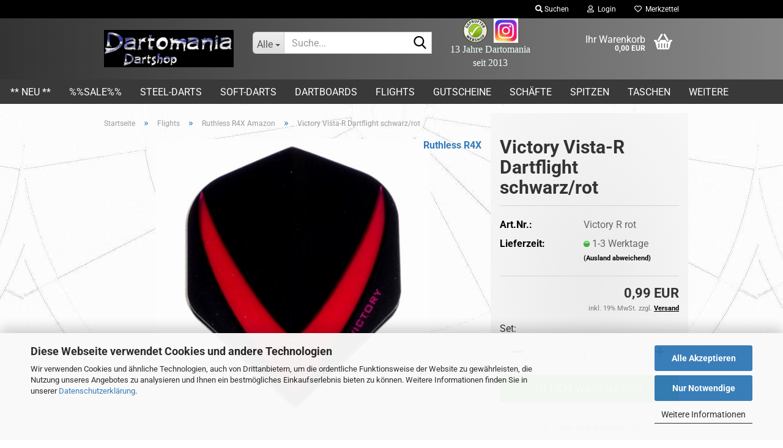

--- FILE ---
content_type: text/html; charset=utf-8
request_url: https://www.dartomania.de/Dartflights/Ruthless-R4X-Amazon-Flights/Victory-Vista-R-Dartflight-1123.html
body_size: 21865
content:





	<!DOCTYPE html>
	<html xmlns="http://www.w3.org/1999/xhtml" dir="ltr" lang="de">
		
			<head>
				
					
					<!--

					=========================================================
					Shopsoftware by Gambio GmbH (c) 2005-2023 [www.gambio.de]
					=========================================================

					Gambio GmbH offers you highly scalable E-Commerce-Solutions and Services.
					The Shopsoftware is redistributable under the GNU General Public License (Version 2) [http://www.gnu.org/licenses/gpl-2.0.html].
					based on: E-Commerce Engine Copyright (c) 2006 xt:Commerce, created by Mario Zanier & Guido Winger and licensed under GNU/GPL.
					Information and contribution at http://www.xt-commerce.com

					=========================================================
					Please visit our website: www.gambio.de
					=========================================================

					-->
				

                
            <!-- Google tag (gtag.js) -->
                            <script async
                    data-type="text/javascript"
                    data-src="https://www.googletagmanager.com/gtag/js?id=AW-969320156"
                    type="as-oil"
                    data-purposes="4"
                    data-managed="as-oil"></script>
                <script async
                data-type="text/javascript"
                type="as-oil"
                data-purposes="4"
                data-managed="as-oil">
            window.dataLayer = window.dataLayer || [];

            
            function gtag() {
                dataLayer.push(arguments);
            }
            
            gtag('js', new Date());

                                    gtag('config', 'AW-969320156');
            
                        
        </script>
    

                    
                

				
					<meta name="viewport" content="width=device-width, initial-scale=1, minimum-scale=1.0" />
				

				
					<meta http-equiv="Content-Type" content="text/html; charset=utf-8" />
		<meta name="language" content="de" />
		<meta name='google-site-verification' content='mKRwjZ2eK_yI63OTi46_OhwNX2RKIzflsmAlC1DbBqs' />
		<meta name="keywords" content="Victory Vista-R Dartflight" />
		<meta name="description" content="Victory Vista-R Dartflight" />
		<title>Victory Vista-R Dartflight -Dartshop</title>
		<meta property="og:title" content="Victory Vista-R Dartflight schwarz/rot" />
		<meta property="og:site_name" content="Dartomania Dartshop" />
		<meta property="og:locale" content="de_DE" />
		<meta property="og:type" content="product" />
		<meta property="og:description" content="Victory Vista-R Dartflight" />
		<meta property="og:image" content="https://www.dartomania.de/images/product_images/info_images/Victory rot Std. XS100.jpg" />

				

								
									

				
					<base href="https://www.dartomania.de/" />
				

				
											
							<link rel="shortcut icon" href="https://www.dartomania.de/images/logos/favicon.ico" type="image/x-icon" />
						
									

				
									

				
											
							<link id="main-css" type="text/css" rel="stylesheet" href="public/theme/styles/system/main.min.css?bust=1769030952" />
						
									

				
					<meta name="robots" content="index,follow" />
		<link rel="canonical" href="https://www.dartomania.de/Dartflights/Ruthless-R4X-Amazon-Flights/Victory-Vista-R-Dartflight-1123.html" />
		<meta property="og:url" content="https://www.dartomania.de/Dartflights/Ruthless-R4X-Amazon-Flights/Victory-Vista-R-Dartflight-1123.html">
		<script src="https://cdn.gambiohub.com/sdk/1.2.0/dist/bundle.js"></script><script>var payPalText = {"ecsNote":"Bitte w\u00e4hlen Sie ihre gew\u00fcnschte PayPal-Zahlungsweise.","paypalUnavailable":"PayPal steht f\u00fcr diese Transaktion im Moment nicht zur Verf\u00fcgung.","errorContinue":"weiter","continueToPayPal":"Weiter mit","errorCheckData":"Es ist ein Fehler aufgetreten. Bitte \u00fcberpr\u00fcfen Sie Ihre Eingaben."};var payPalButtonSettings = {"env":"live","commit":false,"style":{"label":"checkout","shape":"rect","color":"blue","layout":"vertical","tagline":false},"locale":"","fundingCardAllowed":true,"fundingELVAllowed":true,"fundingCreditAllowed":false,"createPaymentUrl":"https:\/\/www.dartomania.de\/shop.php?do=PayPalHub\/CreatePayment&initiator=ecs","authorizedPaymentUrl":"https:\/\/www.dartomania.de\/shop.php?do=PayPalHub\/AuthorizedPayment&initiator=ecs","checkoutUrl":"https:\/\/www.dartomania.de\/shop.php?do=PayPalHub\/RedirectGuest","useVault":false,"jssrc":"https:\/\/www.paypal.com\/sdk\/js?client-id=AVEjCpwSc-e9jOY8dHKoTUckaKtPo0shiwe_T2rKtxp30K4TYGRopYjsUS6Qmkj6bILd7Nt72pbMWCXe&commit=false&intent=capture&components=buttons%2Cmarks%2Cmessages%2Cfunding-eligibility%2Cgooglepay%2Capplepay%2Ccard-fields&integration-date=2021-11-25&enable-funding=paylater&merchant-id=3S2R95RV3TBBN&currency=EUR","partnerAttributionId":"GambioGmbH_Cart_Hub_PPXO","createOrderUrl":"https:\/\/www.dartomania.de\/shop.php?do=PayPalHub\/CreateOrder&initiator=ecs","getOrderUrl":"https:\/\/www.dartomania.de\/shop.php?do=PayPalHub\/GetOrder","approvedOrderUrl":"https:\/\/www.dartomania.de\/shop.php?do=PayPalHub\/ApprovedOrder&initiator=ecs","paymentApproved":false,"developmentMode":false,"cartAmount":0};var jsShoppingCart = {"languageCode":"de","verifySca":"https:\/\/www.dartomania.de\/shop.php?do=PayPalHub\/VerifySca","totalAmount":"0.00","currency":"EUR","env":"live","commit":false,"style":{"label":"checkout","shape":"rect","color":"blue","layout":"vertical","tagline":false},"locale":"","fundingCardAllowed":true,"fundingELVAllowed":true,"fundingCreditAllowed":false,"createPaymentUrl":"https:\/\/www.dartomania.de\/shop.php?do=PayPalHub\/CreatePayment&initiator=ecs","authorizedPaymentUrl":"https:\/\/www.dartomania.de\/shop.php?do=PayPalHub\/AuthorizedPayment&initiator=ecs","checkoutUrl":"https:\/\/www.dartomania.de\/shop.php?do=PayPalHub\/RedirectGuest","useVault":false,"jssrc":"https:\/\/www.paypal.com\/sdk\/js?client-id=AVEjCpwSc-e9jOY8dHKoTUckaKtPo0shiwe_T2rKtxp30K4TYGRopYjsUS6Qmkj6bILd7Nt72pbMWCXe&commit=false&intent=capture&components=buttons%2Cmarks%2Cmessages%2Cfunding-eligibility%2Cgooglepay%2Capplepay%2Ccard-fields&integration-date=2021-11-25&enable-funding=paylater&merchant-id=3S2R95RV3TBBN&currency=EUR","partnerAttributionId":"GambioGmbH_Cart_Hub_PPXO","createOrderUrl":"https:\/\/www.dartomania.de\/shop.php?do=PayPalHub\/CreateOrder&initiator=ecs","getOrderUrl":"https:\/\/www.dartomania.de\/shop.php?do=PayPalHub\/GetOrder","approvedOrderUrl":"https:\/\/www.dartomania.de\/shop.php?do=PayPalHub\/ApprovedOrder&initiator=ecs","paymentApproved":false,"developmentMode":false,"cartAmount":0};var payPalBannerSettings = {"useVault":false,"jssrc":"https:\/\/www.paypal.com\/sdk\/js?client-id=AVEjCpwSc-e9jOY8dHKoTUckaKtPo0shiwe_T2rKtxp30K4TYGRopYjsUS6Qmkj6bILd7Nt72pbMWCXe&commit=false&intent=capture&components=buttons%2Cmarks%2Cmessages%2Cfunding-eligibility%2Cgooglepay%2Capplepay%2Ccard-fields&integration-date=2021-11-25&enable-funding=paylater&merchant-id=3S2R95RV3TBBN&currency=EUR","partnerAttributionId":"GambioGmbH_Cart_Hub_PPXO","positions":{"cartBottom":{"placement":"cart","style":{"layout":"flex","logo":{"type":"primary"},"text":{"color":"black"},"color":"blue","ratio":"1x1"}},"product":{"placement":"product","style":{"layout":"flex","logo":{"type":"primary"},"text":{"color":"black"},"color":"blue","ratio":"1x1"}}},"currency":"EUR","cartAmount":0,"productsPrice":0.98999999999999999};</script><script id="paypalconsent" type="application/json">{"purpose_id":null}</script><script src="GXModules/Gambio/Hub/Shop/Javascript/PayPalLoader.js?v=1764777409" async></script><link rel="stylesheet" href="https://cdn.gambiohub.com/sdk/1.2.0/dist/css/gambio_hub.css">
				

				
									
			</head>
		
		
			<body class="page-product-info"
				  data-gambio-namespace="https://www.dartomania.de/public/theme/javascripts/system"
				  data-jse-namespace="https://www.dartomania.de/JSEngine/build"
				  data-gambio-controller="initialize"
				  data-gambio-widget="input_number responsive_image_loader transitions header image_maps modal history dropdown core_workarounds anchor"
				  data-input_number-separator=","
					>

				
					
				

				
									

				
									
		




	



	
		<div id="outer-wrapper" >
			
				<header id="header" class="navbar">
					
	





	<div id="topbar-container">
						
		
					

		
			<div class="navbar-topbar">
				
					<nav data-gambio-widget="menu link_crypter" data-menu-switch-element-position="false" data-menu-events='{"desktop": ["click"], "mobile": ["click"]}' data-menu-ignore-class="dropdown-menu">
						<ul class="nav navbar-nav navbar-right" data-menu-replace="partial">

                            <li class="navbar-topbar-item">
                                <ul id="secondaryNavigation" class="nav navbar-nav ignore-menu">
                                                                    </ul>

                                <script id="secondaryNavigation-menu-template" type="text/mustache">
                                    
                                        <ul id="secondaryNavigation" class="nav navbar-nav">
                                            <li v-for="(item, index) in items" class="navbar-topbar-item hidden-xs content-manager-item">
                                                <a href="javascript:;" :title="item.title" @click="goTo(item.content)">
                                                    <span class="fa fa-arrow-circle-right visble-xs-block"></span>
                                                    {{item.title}}
                                                </a>
                                            </li>
                                        </ul>
                                    
                                </script>
                            </li>

							
																	
										<li class="navbar-topbar-item topbar-search hidden-xs">
											<a aria-label="Suchen" href="#" title="Suchen" role="button">
												
																											
															<span class="fa fa-search"></span>
														
																									

												Suchen
											</a>

											<ul class="level_2 dropdown-menu ignore-menu arrow-top">
												<li class="arrow"></li>
												<li class="search-dropdown">
													






	<div class="navbar-search collapse">

		
						<p class="navbar-search-header dropdown-header">Suche</p>
		

		
			<form role="search" action="advanced_search_result.php" method="get" data-gambio-widget="live_search">

				<div class="navbar-search-input-group input-group">
					<div class="navbar-search-input-group-btn input-group-btn custom-dropdown" data-dropdown-trigger-change="false" data-dropdown-trigger-no-change="false">

						
							<button aria-label="Suche..." type="button" class="btn btn-default dropdown-toggle" data-toggle="dropdown" aria-haspopup="true" aria-expanded="false">
								<span class="dropdown-name">Alle</span> <span class="caret"></span>
							</button>
						

						
															
									<ul class="dropdown-menu">
																				
												<li><a href="#" data-rel="0">Alle</a></li>
											
																							
													<li><a href="#" data-rel="12">** Neu **</a></li>
												
																							
													<li><a href="#" data-rel="14">Steel-Darts</a></li>
												
																							
													<li><a href="#" data-rel="22">%%SALE%%</a></li>
												
																							
													<li><a href="#" data-rel="15">Soft-Darts</a></li>
												
																							
													<li><a href="#" data-rel="53">Dartboards</a></li>
												
																							
													<li><a href="#" data-rel="21">Zubehör</a></li>
												
																							
													<li><a href="#" data-rel="179">Flights</a></li>
												
																							
													<li><a href="#" data-rel="180">Schäfte</a></li>
												
																							
													<li><a href="#" data-rel="181">Spitzen</a></li>
												
																							
													<li><a href="#" data-rel="182">Taschen</a></li>
												
																							
													<li><a href="#" data-rel="183">Gutscheine</a></li>
												
																							
													<li><a href="#" data-rel="67">COSMO</a></li>
												
																							
													<li><a href="#" data-rel="163">DATADART</a></li>
												
																							
													<li><a href="#" data-rel="184">Red Dragon</a></li>
												
																							
													<li><a href="#" data-rel="198">Harrows</a></li>
												
																							
													<li><a href="#" data-rel="206">PRECISE 180</a></li>
												
																							
													<li><a href="#" data-rel="36">Karella</a></li>
												
																							
													<li><a href="#" data-rel="95">Winmau</a></li>
												
																							
													<li><a href="#" data-rel="173">Royal Darts</a></li>
												
																							
													<li><a href="#" data-rel="194">Caliburn</a></li>
												
																							
													<li><a href="#" data-rel="111">Bull's</a></li>
												
																							
													<li><a href="#" data-rel="121">L-Style</a></li>
												
																							
													<li><a href="#" data-rel="135">one80</a></li>
												
																														</ul>
								
													

						
															
                                    <label for="top-search-button-categories-id" class="sr-only">Alle</label>
									<select id="top-search-button-categories-id" name="categories_id">
										<option value="0">Alle</option>
																																	
													<option value="12">** Neu **</option>
												
																							
													<option value="14">Steel-Darts</option>
												
																							
													<option value="22">%%SALE%%</option>
												
																							
													<option value="15">Soft-Darts</option>
												
																							
													<option value="53">Dartboards</option>
												
																							
													<option value="21">Zubehör</option>
												
																							
													<option value="179">Flights</option>
												
																							
													<option value="180">Schäfte</option>
												
																							
													<option value="181">Spitzen</option>
												
																							
													<option value="182">Taschen</option>
												
																							
													<option value="183">Gutscheine</option>
												
																							
													<option value="67">COSMO</option>
												
																							
													<option value="163">DATADART</option>
												
																							
													<option value="184">Red Dragon</option>
												
																							
													<option value="198">Harrows</option>
												
																							
													<option value="206">PRECISE 180</option>
												
																							
													<option value="36">Karella</option>
												
																							
													<option value="95">Winmau</option>
												
																							
													<option value="173">Royal Darts</option>
												
																							
													<option value="194">Caliburn</option>
												
																							
													<option value="111">Bull's</option>
												
																							
													<option value="121">L-Style</option>
												
																							
													<option value="135">one80</option>
												
																														</select>
								
													

					</div>
					<input type="text" id="search-field-input" name="keywords" placeholder="Suche..." class="form-control search-input" autocomplete="off" />
					
					<button aria-label="Suche..." type="submit" class="form-control-feedback">
						<img src="public/theme/images/svgs/search.svg" class="gx-search-input svg--inject" alt="search icon">
					</button>
					

                    <label for="search-field-input" class="control-label sr-only">Suche...</label>
					

				</div>


									<input type="hidden" value="1" name="inc_subcat" />
				
				
					<div class="navbar-search-footer visible-xs-block">
						
							<button class="btn btn-primary btn-block" type="submit">
								Suche...
							</button>
						
						
							<a href="advanced_search.php" class="btn btn-default btn-block" title="Erweiterte Suche">
								Erweiterte Suche
							</a>
						
					</div>
				

				<div class="search-result-container"></div>

			</form>
		
	</div>


												</li>
											</ul>
										</li>
									
															

							
															

							
															

							
															

							
															

							
							
																	
										<li class="dropdown navbar-topbar-item first">
											<a title="Anmeldung" href="/Dartflights/Ruthless-R4X-Amazon-Flights/Victory-Vista-R-Dartflight-1123.html#" class="dropdown-toggle" data-toggle-hover="dropdown" role="button" aria-label="Login">
												
																											
															<span class="fa fa-user-o"></span>
														
																									

												&nbsp;Login
											</a>
											




	<ul class="dropdown-menu dropdown-menu-login arrow-top">
		
			<li class="arrow"></li>
		
		
		
			<li class="dropdown-header hidden-xs">Login</li>
		
		
		
			<li>
				<form action="https://www.dartomania.de/login.php?action=process" method="post" class="form-horizontal">
					<input type="hidden" name="return_url" value="https://www.dartomania.de/Dartflights/Ruthless-R4X-Amazon-Flights/Victory-Vista-R-Dartflight-1123.html">
					<input type="hidden" name="return_url_hash" value="97ad96d9d37c6b7172c54a1ecd9891bd8f9112989268479125607dd9954a85b0">
					
						<div class="form-group">
                            <label for="box-login-dropdown-login-username" class="form-control sr-only">E-Mail</label>
							<input
                                autocomplete="username"
                                type="email"
                                id="box-login-dropdown-login-username"
                                class="form-control"
                                placeholder="E-Mail"
                                name="email_address"
                                oninput="this.setCustomValidity('')"
                                oninvalid="this.setCustomValidity('Bitte geben Sie eine korrekte Emailadresse ein')"
                            />
						</div>
					
					
                        <div class="form-group password-form-field" data-gambio-widget="show_password">
                            <label for="box-login-dropdown-login-password" class="form-control sr-only">Passwort</label>
                            <input autocomplete="current-password" type="password" id="box-login-dropdown-login-password" class="form-control" placeholder="Passwort" name="password" />
                            <button class="btn show-password hidden" type="button">
                                <i class="fa fa-eye" aria-hidden="true"></i>
                                <span class="sr-only">Toggle Password View</span>
                            </button>
                        </div>
					
					
						<div class="dropdown-footer row">
							
	
								
									<input type="submit" class="btn btn-primary btn-block" value="Anmelden" />
								
								<ul>
									
										<li>
											<a title="Konto erstellen" href="https://www.dartomania.de/shop.php?do=CreateRegistree">
												Konto erstellen
											</a>
										</li>
									
									
										<li>
											<a title="Passwort vergessen?" href="https://www.dartomania.de/password_double_opt.php">
												Passwort vergessen?
											</a>
										</li>
									
								</ul>
							
	

	
						</div>
					
				</form>
			</li>
		
	</ul>


										</li>
									
															

							
																	
										<li class="navbar-topbar-item">
											<a href="https://www.dartomania.de/wish_list.php" title="Merkzettel anzeigen" aria-label="Merkzettel">
												
																											
															<span class="fa fa-heart-o"></span>
														
																									

												&nbsp;Merkzettel
											</a>
										</li>
									
															

							
						</ul>
					</nav>
				
			</div>
		
	</div>




	<div class="inside">

		<div class="row">

		
												
			<div class="navbar-header" data-gambio-widget="mobile_menu">
									
							
		<div id="navbar-brand" class="navbar-brand">
			<a href="https://www.dartomania.de/" title="Dartomania Dartshop">
				<img id="main-header-logo" class="img-responsive" src="https://www.dartomania.de/images/logos/dartomania_shoplogo_neu_logo.jpg" alt="Dartomania Dartshop-Logo">
			</a>
		</div>
	
					
								
					
	
	
			
	
		<button type="button" class="navbar-toggle" aria-label="navigationbar toggle button" data-mobile_menu-target="#categories .navbar-collapse"
		        data-mobile_menu-body-class="categories-open" data-mobile_menu-toggle-content-visibility>
			<img src="public/theme/images/svgs/bars.svg" class="gx-menu svg--inject" alt="menu bars icon">
		</button>
	
	
	
		<button type="button" class="navbar-toggle cart-icon" data-mobile_menu-location="shopping_cart.php">
			<img src="public/theme/images/svgs/basket.svg" class="gx-cart-basket svg--inject" alt="shopping cart icon">
			<span class="cart-products-count hidden">
				0
			</span>
		</button>
	
	
			
			<button type="button" class="navbar-toggle" aria-label="searchbar toggle button" data-mobile_menu-target=".navbar-search" data-mobile_menu-body-class="search-open"
					data-mobile_menu-toggle-content-visibility>
				<img src="public/theme/images/svgs/search.svg" class="gx-search svg--inject" alt="search icon">
			</button>
		
	
				
			</div>
		

		
							






	<div class="navbar-search collapse">

		
						<p class="navbar-search-header dropdown-header">Suche</p>
		

		
			<form role="search" action="advanced_search_result.php" method="get" data-gambio-widget="live_search">

				<div class="navbar-search-input-group input-group">
					<div class="navbar-search-input-group-btn input-group-btn custom-dropdown" data-dropdown-trigger-change="false" data-dropdown-trigger-no-change="false">

						
							<button aria-label="Suche..." type="button" class="btn btn-default dropdown-toggle" data-toggle="dropdown" aria-haspopup="true" aria-expanded="false">
								<span class="dropdown-name">Alle</span> <span class="caret"></span>
							</button>
						

						
															
									<ul class="dropdown-menu">
																				
												<li><a href="#" data-rel="0">Alle</a></li>
											
																							
													<li><a href="#" data-rel="12">** Neu **</a></li>
												
																							
													<li><a href="#" data-rel="14">Steel-Darts</a></li>
												
																							
													<li><a href="#" data-rel="22">%%SALE%%</a></li>
												
																							
													<li><a href="#" data-rel="15">Soft-Darts</a></li>
												
																							
													<li><a href="#" data-rel="53">Dartboards</a></li>
												
																							
													<li><a href="#" data-rel="21">Zubehör</a></li>
												
																							
													<li><a href="#" data-rel="179">Flights</a></li>
												
																							
													<li><a href="#" data-rel="180">Schäfte</a></li>
												
																							
													<li><a href="#" data-rel="181">Spitzen</a></li>
												
																							
													<li><a href="#" data-rel="182">Taschen</a></li>
												
																							
													<li><a href="#" data-rel="183">Gutscheine</a></li>
												
																							
													<li><a href="#" data-rel="67">COSMO</a></li>
												
																							
													<li><a href="#" data-rel="163">DATADART</a></li>
												
																							
													<li><a href="#" data-rel="184">Red Dragon</a></li>
												
																							
													<li><a href="#" data-rel="198">Harrows</a></li>
												
																							
													<li><a href="#" data-rel="206">PRECISE 180</a></li>
												
																							
													<li><a href="#" data-rel="36">Karella</a></li>
												
																							
													<li><a href="#" data-rel="95">Winmau</a></li>
												
																							
													<li><a href="#" data-rel="173">Royal Darts</a></li>
												
																							
													<li><a href="#" data-rel="194">Caliburn</a></li>
												
																							
													<li><a href="#" data-rel="111">Bull's</a></li>
												
																							
													<li><a href="#" data-rel="121">L-Style</a></li>
												
																							
													<li><a href="#" data-rel="135">one80</a></li>
												
																														</ul>
								
													

						
															
                                    <label for="top-search-button-categories-id" class="sr-only">Alle</label>
									<select id="top-search-button-categories-id" name="categories_id">
										<option value="0">Alle</option>
																																	
													<option value="12">** Neu **</option>
												
																							
													<option value="14">Steel-Darts</option>
												
																							
													<option value="22">%%SALE%%</option>
												
																							
													<option value="15">Soft-Darts</option>
												
																							
													<option value="53">Dartboards</option>
												
																							
													<option value="21">Zubehör</option>
												
																							
													<option value="179">Flights</option>
												
																							
													<option value="180">Schäfte</option>
												
																							
													<option value="181">Spitzen</option>
												
																							
													<option value="182">Taschen</option>
												
																							
													<option value="183">Gutscheine</option>
												
																							
													<option value="67">COSMO</option>
												
																							
													<option value="163">DATADART</option>
												
																							
													<option value="184">Red Dragon</option>
												
																							
													<option value="198">Harrows</option>
												
																							
													<option value="206">PRECISE 180</option>
												
																							
													<option value="36">Karella</option>
												
																							
													<option value="95">Winmau</option>
												
																							
													<option value="173">Royal Darts</option>
												
																							
													<option value="194">Caliburn</option>
												
																							
													<option value="111">Bull's</option>
												
																							
													<option value="121">L-Style</option>
												
																							
													<option value="135">one80</option>
												
																														</select>
								
													

					</div>
					<input type="text" id="search-field-input" name="keywords" placeholder="Suche..." class="form-control search-input" autocomplete="off" />
					
					<button aria-label="Suche..." type="submit" class="form-control-feedback">
						<img src="public/theme/images/svgs/search.svg" class="gx-search-input svg--inject" alt="search icon">
					</button>
					

                    <label for="search-field-input" class="control-label sr-only">Suche...</label>
					

				</div>


									<input type="hidden" value="1" name="inc_subcat" />
				
				
					<div class="navbar-search-footer visible-xs-block">
						
							<button class="btn btn-primary btn-block" type="submit">
								Suche...
							</button>
						
						
							<a href="advanced_search.php" class="btn btn-default btn-block" title="Erweiterte Suche">
								Erweiterte Suche
							</a>
						
					</div>
				

				<div class="search-result-container"></div>

			</form>
		
	</div>


					

		
							
					
	<div class="custom-container">
		
			<div class="inside">
				
											
							<p>
	<a href="https://www.gepruefter-webshop.de/kundentool/siegel/PZ2382-816/" target="_blank"><img alt="" src="images/Gepruefter-Webshop-Siegel.png" style="width: 40px; height: 40px; margin-left: 5px; margin-right: 5px;" /></a><a href="https://www.instagram.com/dartomania_dartshop/" target="_blank"><img alt="" longdesc="https://www.instagram.com/dartomania_dartshop/" src="images/Instagram.png" style="width: 40px; height: 40px; margin-left: 5px; margin-right: 5px;" /></a><br />
	<span style="color:#F0FFFF;"><span style="font-size:16px;"><span style="font-family:comic sans ms,cursive;">13 Jahre Dartomania seit 2013</span></span></span>
</p>

						
									
			</div>
		
	</div>
				
					

		
    		<!-- layout_header honeygrid -->
							
					


	<nav id="cart-container" class="navbar-cart" data-gambio-widget="menu cart_dropdown" data-menu-switch-element-position="false">
		
			<ul class="cart-container-inner">
				
					<li>
						<a href="https://www.dartomania.de/shopping_cart.php" class="dropdown-toggle">
							
								<img src="public/theme/images/svgs/basket.svg" alt="shopping cart icon" class="gx-cart-basket svg--inject">
								<span class="cart">
									Ihr Warenkorb<br />
									<span class="products">
										0,00 EUR
									</span>
								</span>
							
							
																	<span class="cart-products-count hidden">
										
									</span>
															
						</a>

						
							



	<ul class="dropdown-menu arrow-top cart-dropdown cart-empty">
		
			<li class="arrow"></li>
		
	
		
					
	
		
            <script>
            function ga4ViewCart() {
                console.log('GA4 is disabled');
            }
        </script>
    
			<li class="cart-dropdown-inside">
		
				
									
				
									
						<div class="cart-empty">
							Sie haben noch keine Artikel in Ihrem Warenkorb.
						</div>
					
								
			</li>
		
	</ul>
						
					</li>
				
			</ul>
		
	</nav>

				
					

		</div>

	</div>









	<noscript>
		<div class="alert alert-danger noscript-notice" role="alert">
			JavaScript ist in Ihrem Browser deaktiviert. Aktivieren Sie JavaScript, um alle Funktionen des Shops nutzen und alle Inhalte sehen zu können.
		</div>
	</noscript>



			
						


	<div id="categories">
		<div class="navbar-collapse collapse">
			
				<nav class="navbar-default navbar-categories" data-gambio-widget="menu">
					
						<ul class="level-1 nav navbar-nav">
                             
															
									<li class="level-1-child" data-id="12">
										
											<a class="dropdown-toggle" href="https://www.dartomania.de/Dart-Neuheiten/" title="** Neu **">
												
													** Neu **
												
																							</a>
										
										
										
																					
										
									</li>
								
															
									<li class="level-1-child" data-id="22">
										
											<a class="dropdown-toggle" href="https://www.dartomania.de/Darts-Restposten-Auslaufartikel-Schnaeppchen/" title="%%SALE%%">
												
													%%SALE%%
												
																							</a>
										
										
										
																					
										
									</li>
								
															
									<li class="dropdown level-1-child" data-id="14">
										
											<a class="dropdown-toggle" href="https://www.dartomania.de/Steeldarts/" title="Steel-Darts">
												
													Steel-Darts
												
																							</a>
										
										
										
																							
													<ul data-level="2" class="level-2 dropdown-menu dropdown-menu-child">
														
															<li class="enter-category hidden-sm hidden-md hidden-lg show-more">
																
																	<a class="dropdown-toggle" href="https://www.dartomania.de/Steeldarts/" title="Steel-Darts">
																		
																			Steel-Darts anzeigen
																		
																	</a>
																
															</li>
														
														
																																																																																																																																																																																																																																																																																																																																																																																																																																																																																																																																																																																							
																													
																															
																	<li class="level-2-child">
																		<a href="https://www.dartomania.de/Steeldarts/Steeldarts-144/" title="Alle Steeldarts">
																			Alle Steeldarts
																		</a>
																																			</li>
																
																															
																	<li class="level-2-child">
																		<a href="https://www.dartomania.de/Steeldarts/Datadart/" title="DATADART">
																			DATADART
																		</a>
																																			</li>
																
																															
																	<li class="level-2-child">
																		<a href="https://www.dartomania.de/Steeldarts/Reddragon-189/" title="Red Dragon">
																			Red Dragon
																		</a>
																																			</li>
																
																															
																	<li class="level-2-child">
																		<a href="https://www.dartomania.de/Steeldarts/royal-darts-176/" title="Royal Darts">
																			Royal Darts
																		</a>
																																			</li>
																
																															
																	<li class="level-2-child">
																		<a href="https://www.dartomania.de/Steeldarts/karella/" title="Karella">
																			Karella
																		</a>
																																			</li>
																
																															
																	<li class="level-2-child">
																		<a href="https://www.dartomania.de/Steeldarts/one80-137/" title="one80">
																			one80
																		</a>
																																			</li>
																
																															
																	<li class="level-2-child">
																		<a href="https://www.dartomania.de/Steeldarts/McCoy-Darts-57/" title="McCoy">
																			McCoy
																		</a>
																																			</li>
																
																															
																	<li class="level-2-child">
																		<a href="https://www.dartomania.de/Steeldarts/Harrows-56/" title="Harrows">
																			Harrows
																		</a>
																																			</li>
																
																															
																	<li class="level-2-child">
																		<a href="https://www.dartomania.de/Steeldarts/Winmau/" title="Winmau">
																			Winmau
																		</a>
																																			</li>
																
																													
																												
														
															<li class="enter-category hidden-more hidden-xs">
																<a class="dropdown-toggle col-xs-6"
																   href="https://www.dartomania.de/Steeldarts/"
																   title="Steel-Darts">Steel-Darts anzeigen</a>
							
																<span class="close-menu-container col-xs-6">
																	<span class="close-flyout">
																		<i class="fa fa-close"></i>
																	</span>
																</span>
															</li>
														
													
													</ul>
												
																					
										
									</li>
								
															
									<li class="dropdown level-1-child" data-id="15">
										
											<a class="dropdown-toggle" href="https://www.dartomania.de/Softdarts---Soft-Dartpfeile---Barrels---E-Darts/" title="Soft-Darts">
												
													Soft-Darts
												
																							</a>
										
										
										
																							
													<ul data-level="2" class="level-2 dropdown-menu dropdown-menu-child">
														
															<li class="enter-category hidden-sm hidden-md hidden-lg show-more">
																
																	<a class="dropdown-toggle" href="https://www.dartomania.de/Softdarts---Soft-Dartpfeile---Barrels---E-Darts/" title="Soft-Darts">
																		
																			Soft-Darts anzeigen
																		
																	</a>
																
															</li>
														
														
																																																																																																																																																																																																																																																																																																																																																																																																																																																																																																																											
																													
																															
																	<li class="level-2-child">
																		<a href="https://www.dartomania.de/Softdarts---Soft-Dartpfeile---Barrels---E-Darts/Softdarts/" title="Alle Softdarts">
																			Alle Softdarts
																		</a>
																																			</li>
																
																															
																	<li class="level-2-child">
																		<a href="https://www.dartomania.de/Softdarts---Soft-Dartpfeile---Barrels---E-Darts/DATADART-Softdarts/" title="DATADART">
																			DATADART
																		</a>
																																			</li>
																
																															
																	<li class="level-2-child">
																		<a href="https://www.dartomania.de/Softdarts---Soft-Dartpfeile---Barrels---E-Darts/Reddragon/" title="Red Dragon">
																			Red Dragon
																		</a>
																																			</li>
																
																															
																	<li class="level-2-child">
																		<a href="https://www.dartomania.de/Softdarts---Soft-Dartpfeile---Barrels---E-Darts/royal-darts-177/" title="Royal Darts">
																			Royal Darts
																		</a>
																																			</li>
																
																															
																	<li class="level-2-child">
																		<a href="https://www.dartomania.de/Softdarts---Soft-Dartpfeile---Barrels---E-Darts/Karella-170/" title="Karella">
																			Karella
																		</a>
																																			</li>
																
																															
																	<li class="level-2-child">
																		<a href="https://www.dartomania.de/Softdarts---Soft-Dartpfeile---Barrels---E-Darts/Winmau-33/" title="Winmau">
																			Winmau
																		</a>
																																			</li>
																
																															
																	<li class="level-2-child">
																		<a href="https://www.dartomania.de/Softdarts---Soft-Dartpfeile---Barrels---E-Darts/Harrows/" title="Harrows">
																			Harrows
																		</a>
																																			</li>
																
																															
																	<li class="level-2-child">
																		<a href="https://www.dartomania.de/Softdarts---Soft-Dartpfeile---Barrels---E-Darts/McCoy-Darts/" title="McCoy">
																			McCoy
																		</a>
																																			</li>
																
																													
																												
														
															<li class="enter-category hidden-more hidden-xs">
																<a class="dropdown-toggle col-xs-6"
																   href="https://www.dartomania.de/Softdarts---Soft-Dartpfeile---Barrels---E-Darts/"
																   title="Soft-Darts">Soft-Darts anzeigen</a>
							
																<span class="close-menu-container col-xs-6">
																	<span class="close-flyout">
																		<i class="fa fa-close"></i>
																	</span>
																</span>
															</li>
														
													
													</ul>
												
																					
										
									</li>
								
															
									<li class="level-1-child" data-id="53">
										
											<a class="dropdown-toggle" href="https://www.dartomania.de/Dartboards/" title="Dartboards">
												
													Dartboards
												
																							</a>
										
										
										
																					
										
									</li>
								
															
									<li class="dropdown level-1-child" data-id="179">
										
											<a class="dropdown-toggle" href="https://www.dartomania.de/Dartflights/" title="Flights">
												
													Flights
												
																							</a>
										
										
										
																							
													<ul data-level="2" class="level-2 dropdown-menu dropdown-menu-child">
														
															<li class="enter-category hidden-sm hidden-md hidden-lg show-more">
																
																	<a class="dropdown-toggle" href="https://www.dartomania.de/Dartflights/" title="Flights">
																		
																			Flights anzeigen
																		
																	</a>
																
															</li>
														
														
																																																																																																																																																																																																																																																																																																																																																																																																																																																																																																																																																																																																																																																																																																																																																																																																																																																																																																																																																																																																																																																																																																																																																																																																															
																													
																															
																	<li class="level-2-child">
																		<a href="https://www.dartomania.de/Dartflights/alle-flights/" title="Alle Flights">
																			Alle Flights
																		</a>
																																			</li>
																
																															
																	<li class="level-2-child">
																		<a href="https://www.dartomania.de/Dartflights/condor/" title="Condor">
																			Condor
																		</a>
																																			</li>
																
																															
																	<li class="level-2-child">
																		<a href="https://www.dartomania.de/Dartflights/COSMO-Flights/" title="COSMO">
																			COSMO
																		</a>
																																			</li>
																
																															
																	<li class="level-2-child">
																		<a href="https://www.dartomania.de/Dartflights/datadart/" title="DATADART">
																			DATADART
																		</a>
																																			</li>
																
																															
																	<li class="level-2-child">
																		<a href="https://www.dartomania.de/Dartflights/evolution/" title="EVOLUTION">
																			EVOLUTION
																		</a>
																																			</li>
																
																															
																	<li class="level-2-child">
																		<a href="https://www.dartomania.de/Dartflights/Harrows-Clic-System/" title="Harrows Clic System">
																			Harrows Clic System
																		</a>
																																			</li>
																
																															
																	<li class="level-2-child">
																		<a href="https://www.dartomania.de/Dartflights/L-Style-Flights/" title="L-Flight">
																			L-Flight
																		</a>
																																			</li>
																
																															
																	<li class="level-2-child">
																		<a href="https://www.dartomania.de/Dartflights/one80-138/" title="one80">
																			one80
																		</a>
																																			</li>
																
																															
																	<li class="level-2-child">
																		<a href="https://www.dartomania.de/Dartflights/RD-Flights-190/" title="Red Dragon">
																			Red Dragon
																		</a>
																																			</li>
																
																															
																	<li class="level-2-child">
																		<a href="https://www.dartomania.de/Dartflights/royal-darts/" title="Royal Darts">
																			Royal Darts
																		</a>
																																			</li>
																
																															
																	<li class="level-2-child">
																		<a href="https://www.dartomania.de/winmau-flights/" title="Winmau Flights">
																			Winmau Flights
																		</a>
																																			</li>
																
																															
																	<li class="level-2-child active">
																		<a href="https://www.dartomania.de/Dartflights/Ruthless-R4X-Amazon-Flights/" title="Ruthless R4X Amazon">
																			Ruthless R4X Amazon
																		</a>
																																			</li>
																
																															
																	<li class="level-2-child">
																		<a href="https://www.dartomania.de/Dartflights/Mission-Flights-154/" title="Mission Flights">
																			Mission Flights
																		</a>
																																			</li>
																
																															
																	<li class="level-2-child">
																		<a href="https://www.dartomania.de/Dartflights/Harrows-Flights/" title="Harrows">
																			Harrows
																		</a>
																																			</li>
																
																															
																	<li class="level-2-child">
																		<a href="https://www.dartomania.de/Dartflights/Bulls-Flights/" title="Bull's">
																			Bull's
																		</a>
																																			</li>
																
																															
																	<li class="level-2-child">
																		<a href="https://www.dartomania.de/Dartflights/Pentathlon-Flights/" title="Pentathlon">
																			Pentathlon
																		</a>
																																			</li>
																
																															
																	<li class="level-2-child">
																		<a href="https://www.dartomania.de/Dartflights/McCoy-Flights-120/" title="McCoy">
																			McCoy
																		</a>
																																			</li>
																
																															
																	<li class="level-2-child">
																		<a href="https://www.dartomania.de/Dartflights/Flight-75-Micron/" title="Poly 75">
																			Poly 75
																		</a>
																																			</li>
																
																															
																	<li class="level-2-child">
																		<a href="https://www.dartomania.de/Dartflights/Stoff-Flights-Longlife/" title="Stoff-Flights Longlife">
																			Stoff-Flights Longlife
																		</a>
																																			</li>
																
																													
																												
														
															<li class="enter-category hidden-more hidden-xs">
																<a class="dropdown-toggle col-xs-6"
																   href="https://www.dartomania.de/Dartflights/"
																   title="Flights">Flights anzeigen</a>
							
																<span class="close-menu-container col-xs-6">
																	<span class="close-flyout">
																		<i class="fa fa-close"></i>
																	</span>
																</span>
															</li>
														
													
													</ul>
												
																					
										
									</li>
								
															
									<li class="level-1-child" data-id="183">
										
											<a class="dropdown-toggle" href="https://www.dartomania.de/Gutscheine/" title="Gutscheine">
												
													Gutscheine
												
																							</a>
										
										
										
																					
										
									</li>
								
															
									<li class="level-1-child" data-id="180">
										
											<a class="dropdown-toggle" href="https://www.dartomania.de/Schaefte-180/" title="Schäfte">
												
													Schäfte
												
																							</a>
										
										
										
																					
										
									</li>
								
															
									<li class="dropdown level-1-child" data-id="181">
										
											<a class="dropdown-toggle" href="https://www.dartomania.de/Spitzen/" title="Spitzen">
												
													Spitzen
												
																							</a>
										
										
										
																							
													<ul data-level="2" class="level-2 dropdown-menu dropdown-menu-child">
														
															<li class="enter-category hidden-sm hidden-md hidden-lg show-more">
																
																	<a class="dropdown-toggle" href="https://www.dartomania.de/Spitzen/" title="Spitzen">
																		
																			Spitzen anzeigen
																		
																	</a>
																
															</li>
														
														
																																																																																																																																																																																																															
																													
																															
																	<li class="level-2-child">
																		<a href="https://www.dartomania.de/steeldartspitzen/" title="Steeldart-Spitzen">
																			Steeldart-Spitzen
																		</a>
																																			</li>
																
																															
																	<li class="level-2-child">
																		<a href="https://www.dartomania.de/softdartspitzen-l-style-cosmo-karella/" title="Softdart-Spitzen">
																			Softdart-Spitzen
																		</a>
																																			</li>
																
																															
																	<li class="level-2-child">
																		<a href="https://www.dartomania.de/wechselspitzen/" title="Wechsel-Spitzen Soft- zu Steeldart">
																			Wechsel-Spitzen Soft- zu Steeldart
																		</a>
																																			</li>
																
																													
																												
														
															<li class="enter-category hidden-more hidden-xs">
																<a class="dropdown-toggle col-xs-6"
																   href="https://www.dartomania.de/Spitzen/"
																   title="Spitzen">Spitzen anzeigen</a>
							
																<span class="close-menu-container col-xs-6">
																	<span class="close-flyout">
																		<i class="fa fa-close"></i>
																	</span>
																</span>
															</li>
														
													
													</ul>
												
																					
										
									</li>
								
															
									<li class="level-1-child" data-id="182">
										
											<a class="dropdown-toggle" href="https://www.dartomania.de/Darttaschen/" title="Taschen">
												
													Taschen
												
																							</a>
										
										
										
																					
										
									</li>
								
															
									<li class="level-1-child" data-id="21">
										
											<a class="dropdown-toggle" href="https://www.dartomania.de/Zubehoer/" title="Zubehör">
												
													Zubehör
												
																							</a>
										
										
										
																					
										
									</li>
								
															
									<li class="dropdown level-1-child" data-id="67">
										
											<a class="dropdown-toggle" href="https://www.dartomania.de/Cosmo-Darts/" title="COSMO">
												
													COSMO
												
																							</a>
										
										
										
																							
													<ul data-level="2" class="level-2 dropdown-menu dropdown-menu-child">
														
															<li class="enter-category hidden-sm hidden-md hidden-lg show-more">
																
																	<a class="dropdown-toggle" href="https://www.dartomania.de/Cosmo-Darts/" title="COSMO">
																		
																			COSMO anzeigen
																		
																	</a>
																
															</li>
														
														
																																																																																																																																																																																																																																																																											
																													
																															
																	<li class="level-2-child">
																		<a href="https://www.dartomania.de/Cosmo-Darts/Fit-Flight-Cosmo/" title="COSMO-Flights">
																			COSMO-Flights
																		</a>
																																			</li>
																
																															
																	<li class="level-2-child">
																		<a href="https://www.dartomania.de/Cosmo-Darts/Cosmo-shaft/" title="COSMO-Schäfte">
																			COSMO-Schäfte
																		</a>
																																			</li>
																
																															
																	<li class="level-2-child">
																		<a href="https://www.dartomania.de/Cosmo-Darts/Cosmo-Taschen-71/" title="COSMO-Taschen">
																			COSMO-Taschen
																		</a>
																																			</li>
																
																															
																	<li class="level-2-child">
																		<a href="https://www.dartomania.de/Cosmo-Darts/Cosmo-Spitzen/" title="COSMO-Spitzen">
																			COSMO-Spitzen
																		</a>
																																			</li>
																
																													
																												
														
															<li class="enter-category hidden-more hidden-xs">
																<a class="dropdown-toggle col-xs-6"
																   href="https://www.dartomania.de/Cosmo-Darts/"
																   title="COSMO">COSMO anzeigen</a>
							
																<span class="close-menu-container col-xs-6">
																	<span class="close-flyout">
																		<i class="fa fa-close"></i>
																	</span>
																</span>
															</li>
														
													
													</ul>
												
																					
										
									</li>
								
															
									<li class="dropdown level-1-child" data-id="163">
										
											<a class="dropdown-toggle" href="https://www.dartomania.de/Datadart-163/" title="DATADART">
												
													DATADART
												
																							</a>
										
										
										
																							
													<ul data-level="2" class="level-2 dropdown-menu dropdown-menu-child">
														
															<li class="enter-category hidden-sm hidden-md hidden-lg show-more">
																
																	<a class="dropdown-toggle" href="https://www.dartomania.de/Datadart-163/" title="DATADART">
																		
																			DATADART anzeigen
																		
																	</a>
																
															</li>
														
														
																																																																																																																																																																																																																																																																																																																																							
																													
																															
																	<li class="level-2-child">
																		<a href="https://www.dartomania.de/Datadart-163/DATADART-Dartboard-und-Zubehoer/" title="DATADART Dartboard und Zubehör">
																			DATADART Dartboard und Zubehör
																		</a>
																																			</li>
																
																															
																	<li class="level-2-child">
																		<a href="https://www.dartomania.de/Datadart-163/DATADART-Darts/" title="DATADART Darts">
																			DATADART Darts
																		</a>
																																			</li>
																
																															
																	<li class="level-2-child">
																		<a href="https://www.dartomania.de/Datadart-163/DATADART-Flights/" title="DATADART Flights">
																			DATADART Flights
																		</a>
																																			</li>
																
																															
																	<li class="level-2-child">
																		<a href="https://www.dartomania.de/Datadart-163/DATADART-Schaefte/" title="DATADART Schäfte">
																			DATADART Schäfte
																		</a>
																																			</li>
																
																															
																	<li class="level-2-child">
																		<a href="https://www.dartomania.de/Datadart-163/DATADART-Zubehoer/" title="DATADART Zubehör">
																			DATADART Zubehör
																		</a>
																																			</li>
																
																													
																												
														
															<li class="enter-category hidden-more hidden-xs">
																<a class="dropdown-toggle col-xs-6"
																   href="https://www.dartomania.de/Datadart-163/"
																   title="DATADART">DATADART anzeigen</a>
							
																<span class="close-menu-container col-xs-6">
																	<span class="close-flyout">
																		<i class="fa fa-close"></i>
																	</span>
																</span>
															</li>
														
													
													</ul>
												
																					
										
									</li>
								
															
									<li class="level-1-child" data-id="198">
										
											<a class="dropdown-toggle" href="https://www.dartomania.de/harrows/" title="Harrows">
												
													Harrows
												
																							</a>
										
										
										
																					
										
									</li>
								
															
									<li class="level-1-child" data-id="206">
										
											<a class="dropdown-toggle" href="https://www.dartomania.de/Precise-180/" title="PRECISE 180">
												
													PRECISE 180
												
																							</a>
										
										
										
																					
										
									</li>
								
															
									<li class="dropdown level-1-child" data-id="184">
										
											<a class="dropdown-toggle" href="https://www.dartomania.de/RedDragon/" title="Red Dragon">
												
													Red Dragon
												
																							</a>
										
										
										
																							
													<ul data-level="2" class="level-2 dropdown-menu dropdown-menu-child">
														
															<li class="enter-category hidden-sm hidden-md hidden-lg show-more">
																
																	<a class="dropdown-toggle" href="https://www.dartomania.de/RedDragon/" title="Red Dragon">
																		
																			Red Dragon anzeigen
																		
																	</a>
																
															</li>
														
														
																																																																																																																																																																																																																																																																																																																																							
																													
																															
																	<li class="level-2-child">
																		<a href="https://www.dartomania.de/RedDragon/RD-Darts/" title="RD Darts">
																			RD Darts
																		</a>
																																			</li>
																
																															
																	<li class="level-2-child">
																		<a href="https://www.dartomania.de/RedDragon/RD-Flights/" title="RD Flights">
																			RD Flights
																		</a>
																																			</li>
																
																															
																	<li class="level-2-child">
																		<a href="https://www.dartomania.de/RedDragon/Redddragon-Schaefte/" title="RD Schäfte">
																			RD Schäfte
																		</a>
																																			</li>
																
																															
																	<li class="level-2-child">
																		<a href="https://www.dartomania.de/RedDragon/RD-Taschen/" title="RD Taschen">
																			RD Taschen
																		</a>
																																			</li>
																
																															
																	<li class="level-2-child">
																		<a href="https://www.dartomania.de/RedDragon/Red-Dragon-Zubehoer/" title="RD Zubehör">
																			RD Zubehör
																		</a>
																																			</li>
																
																													
																												
														
															<li class="enter-category hidden-more hidden-xs">
																<a class="dropdown-toggle col-xs-6"
																   href="https://www.dartomania.de/RedDragon/"
																   title="Red Dragon">Red Dragon anzeigen</a>
							
																<span class="close-menu-container col-xs-6">
																	<span class="close-flyout">
																		<i class="fa fa-close"></i>
																	</span>
																</span>
															</li>
														
													
													</ul>
												
																					
										
									</li>
								
															
									<li class="level-1-child" data-id="194">
										
											<a class="dropdown-toggle" href="https://www.dartomania.de/Wechselspitzen-Steeldart--Caliburn--Steeldartschraubspitzen/" title="Caliburn">
												
													Caliburn
												
																							</a>
										
										
										
																					
										
									</li>
								
															
									<li class="level-1-child" data-id="36">
										
											<a class="dropdown-toggle" href="https://www.dartomania.de/Karella/" title="Karella">
												
													Karella
												
																							</a>
										
										
										
																					
										
									</li>
								
															
									<li class="level-1-child" data-id="173">
										
											<a class="dropdown-toggle" href="https://www.dartomania.de/Royal-Darts/" title="Royal Darts">
												
													Royal Darts
												
																							</a>
										
										
										
																					
										
									</li>
								
															
									<li class="dropdown level-1-child" data-id="95">
										
											<a class="dropdown-toggle" href="https://www.dartomania.de/Winmau-95/" title="Winmau">
												
													Winmau
												
																							</a>
										
										
										
																							
													<ul data-level="2" class="level-2 dropdown-menu dropdown-menu-child">
														
															<li class="enter-category hidden-sm hidden-md hidden-lg show-more">
																
																	<a class="dropdown-toggle" href="https://www.dartomania.de/Winmau-95/" title="Winmau">
																		
																			Winmau anzeigen
																		
																	</a>
																
															</li>
														
														
																																																																																																																																																																																																																																																																																																																																																																																																			
																													
																															
																	<li class="level-2-child">
																		<a href="https://www.dartomania.de/Winmau-95/Winmau-Darts/" title="Winmau Darts">
																			Winmau Darts
																		</a>
																																			</li>
																
																															
																	<li class="level-2-child">
																		<a href="https://www.dartomania.de/Winmau-95/Winmau-Dartboard/" title="Winmau Dartboard und Zubehör">
																			Winmau Dartboard und Zubehör
																		</a>
																																			</li>
																
																															
																	<li class="level-2-child">
																		<a href="https://www.dartomania.de/Winmau-95/Winmau-Flights/" title="Winmau Flights">
																			Winmau Flights
																		</a>
																																			</li>
																
																															
																	<li class="level-2-child">
																		<a href="https://www.dartomania.de/Winmau-95/Winmau-Schaefte/" title="Winmau Schäfte">
																			Winmau Schäfte
																		</a>
																																			</li>
																
																															
																	<li class="level-2-child">
																		<a href="https://www.dartomania.de/Winmau-95/Winmau-Taschen/" title="Winmau Taschen">
																			Winmau Taschen
																		</a>
																																			</li>
																
																															
																	<li class="level-2-child">
																		<a href="https://www.dartomania.de/Winmau-95/Winmau-Zubehoer/" title="Winmau Zubehör">
																			Winmau Zubehör
																		</a>
																																			</li>
																
																													
																												
														
															<li class="enter-category hidden-more hidden-xs">
																<a class="dropdown-toggle col-xs-6"
																   href="https://www.dartomania.de/Winmau-95/"
																   title="Winmau">Winmau anzeigen</a>
							
																<span class="close-menu-container col-xs-6">
																	<span class="close-flyout">
																		<i class="fa fa-close"></i>
																	</span>
																</span>
															</li>
														
													
													</ul>
												
																					
										
									</li>
								
															
									<li class="dropdown level-1-child" data-id="111">
										
											<a class="dropdown-toggle" href="https://www.dartomania.de/Bull-s/" title="Bull's">
												
													Bull's
												
																							</a>
										
										
										
																							
													<ul data-level="2" class="level-2 dropdown-menu dropdown-menu-child">
														
															<li class="enter-category hidden-sm hidden-md hidden-lg show-more">
																
																	<a class="dropdown-toggle" href="https://www.dartomania.de/Bull-s/" title="Bull's">
																		
																			Bull's anzeigen
																		
																	</a>
																
															</li>
														
														
																																																																																																																																																																																																																																																																																																																																							
																													
																															
																	<li class="level-2-child">
																		<a href="https://www.dartomania.de/Bull-s/Bull-s-Dartboard/" title="Bull's Dartboard und Zubehör">
																			Bull's Dartboard und Zubehör
																		</a>
																																			</li>
																
																															
																	<li class="level-2-child">
																		<a href="https://www.dartomania.de/Bull-s/Bull--Flights/" title="Bull' Flights">
																			Bull' Flights
																		</a>
																																			</li>
																
																															
																	<li class="level-2-child">
																		<a href="https://www.dartomania.de/Bull-s/Bull-s-Schaefte/" title="Bull's Schäfte">
																			Bull's Schäfte
																		</a>
																																			</li>
																
																															
																	<li class="level-2-child">
																		<a href="https://www.dartomania.de/Bull-s/Bull-s-Taschen/" title="Bull's Taschen">
																			Bull's Taschen
																		</a>
																																			</li>
																
																															
																	<li class="level-2-child">
																		<a href="https://www.dartomania.de/Bull-s/Bull-s-Spitzen/" title="Bull's Spitzen">
																			Bull's Spitzen
																		</a>
																																			</li>
																
																													
																												
														
															<li class="enter-category hidden-more hidden-xs">
																<a class="dropdown-toggle col-xs-6"
																   href="https://www.dartomania.de/Bull-s/"
																   title="Bull's">Bull's anzeigen</a>
							
																<span class="close-menu-container col-xs-6">
																	<span class="close-flyout">
																		<i class="fa fa-close"></i>
																	</span>
																</span>
															</li>
														
													
													</ul>
												
																					
										
									</li>
								
															
									<li class="dropdown level-1-child" data-id="121">
										
											<a class="dropdown-toggle" href="https://www.dartomania.de/L-Style/" title="L-Style">
												
													L-Style
												
																							</a>
										
										
										
																							
													<ul data-level="2" class="level-2 dropdown-menu dropdown-menu-child">
														
															<li class="enter-category hidden-sm hidden-md hidden-lg show-more">
																
																	<a class="dropdown-toggle" href="https://www.dartomania.de/L-Style/" title="L-Style">
																		
																			L-Style anzeigen
																		
																	</a>
																
															</li>
														
														
																																																																																																																																																																																																																																																																																																																																																																																																			
																													
																															
																	<li class="level-2-child">
																		<a href="https://www.dartomania.de/L-Style/L-Flights/" title="L-Flights">
																			L-Flights
																		</a>
																																			</li>
																
																															
																	<li class="level-2-child">
																		<a href="https://www.dartomania.de/L-Style/L-Flightzubehoer/" title="L-Flightzubehör">
																			L-Flightzubehör
																		</a>
																																			</li>
																
																															
																	<li class="level-2-child">
																		<a href="https://www.dartomania.de/L-Style/L-Schaefte/" title="L-Schäfte">
																			L-Schäfte
																		</a>
																																			</li>
																
																															
																	<li class="level-2-child">
																		<a href="https://www.dartomania.de/L-Style/Bull-Shaft---Tip-Extractor/" title="Bull Shaft & Tip Extractor">
																			Bull Shaft & Tip Extractor
																		</a>
																																			</li>
																
																															
																	<li class="level-2-child">
																		<a href="https://www.dartomania.de/L-Style/L-Case/" title="L-Case / Lipstock">
																			L-Case / Lipstock
																		</a>
																																			</li>
																
																															
																	<li class="level-2-child">
																		<a href="https://www.dartomania.de/L-Style/Lippoints/" title="Lippoints">
																			Lippoints
																		</a>
																																			</li>
																
																													
																												
														
															<li class="enter-category hidden-more hidden-xs">
																<a class="dropdown-toggle col-xs-6"
																   href="https://www.dartomania.de/L-Style/"
																   title="L-Style">L-Style anzeigen</a>
							
																<span class="close-menu-container col-xs-6">
																	<span class="close-flyout">
																		<i class="fa fa-close"></i>
																	</span>
																</span>
															</li>
														
													
													</ul>
												
																					
										
									</li>
								
															
									<li class="dropdown level-1-child" data-id="135">
										
											<a class="dropdown-toggle" href="https://www.dartomania.de/one80/" title="one80">
												
													one80
												
																							</a>
										
										
										
																							
													<ul data-level="2" class="level-2 dropdown-menu dropdown-menu-child">
														
															<li class="enter-category hidden-sm hidden-md hidden-lg show-more">
																
																	<a class="dropdown-toggle" href="https://www.dartomania.de/one80/" title="one80">
																		
																			one80 anzeigen
																		
																	</a>
																
															</li>
														
														
																																																																																																																																																																																																																																																																											
																													
																															
																	<li class="level-2-child">
																		<a href="https://www.dartomania.de/one80/one80-Darts/" title="one80 Darts">
																			one80 Darts
																		</a>
																																			</li>
																
																															
																	<li class="level-2-child">
																		<a href="https://www.dartomania.de/one80/one80-Schaefte/" title="one80 Schäfte">
																			one80 Schäfte
																		</a>
																																			</li>
																
																															
																	<li class="level-2-child">
																		<a href="https://www.dartomania.de/one80/one80-Flights/" title="one80 Flights">
																			one80 Flights
																		</a>
																																			</li>
																
																															
																	<li class="level-2-child">
																		<a href="https://www.dartomania.de/one80-wechselspitzen/" title="one80 Spitzen">
																			one80 Spitzen
																		</a>
																																			</li>
																
																													
																												
														
															<li class="enter-category hidden-more hidden-xs">
																<a class="dropdown-toggle col-xs-6"
																   href="https://www.dartomania.de/one80/"
																   title="one80">one80 anzeigen</a>
							
																<span class="close-menu-container col-xs-6">
																	<span class="close-flyout">
																		<i class="fa fa-close"></i>
																	</span>
																</span>
															</li>
														
													
													</ul>
												
																					
										
									</li>
								
														
							



	
					
				<li id="mainNavigation" class="custom custom-entries hidden-xs">
									</li>
			

            <script id="mainNavigation-menu-template" type="text/mustache">
                
				    <li id="mainNavigation" class="custom custom-entries hidden-xs">
                        <a v-for="(item, index) in items" href="javascript:;" @click="goTo(item.content)">
                            {{item.title}}
                        </a>
                    </li>
                
            </script>

						


							
							
								<li class="dropdown dropdown-more" style="display: none">
									<a class="dropdown-toggle" href="#" title="">
										Weitere
									</a>
									<ul class="level-2 dropdown-menu ignore-menu"></ul>
								</li>
							
			
						</ul>
					
				</nav>
			
		</div>
	</div>

		
					</header>
			

			
				
				

			
				<div id="wrapper">
					<div class="row">

						
							<div id="main">
								<div class="main-inside">
									
										
	
			<script type="application/ld+json">{"@context":"https:\/\/schema.org","@type":"BreadcrumbList","itemListElement":[{"@type":"ListItem","position":1,"name":"Startseite","item":"https:\/\/www.dartomania.de\/"},{"@type":"ListItem","position":2,"name":"Flights","item":"https:\/\/www.dartomania.de\/Dartflights\/"},{"@type":"ListItem","position":3,"name":"Ruthless R4X Amazon","item":"https:\/\/www.dartomania.de\/Dartflights\/Ruthless-R4X-Amazon-Flights\/"},{"@type":"ListItem","position":4,"name":"Victory Vista-R Dartflight schwarz\/rot","item":"https:\/\/www.dartomania.de\/Dartflights\/Ruthless-R4X-Amazon-Flights\/Victory-Vista-R-Dartflight-1123.html"}]}</script>
	    
		<div id="breadcrumb_navi">
            				<span class="breadcrumbEntry">
													<a href="https://www.dartomania.de/" class="headerNavigation" >
								<span aria-label="Startseite">Startseite</span>
							</a>
											</span>
                <span class="breadcrumbSeparator"> &raquo; </span>            				<span class="breadcrumbEntry">
													<a href="https://www.dartomania.de/Dartflights/" class="headerNavigation" >
								<span aria-label="Flights">Flights</span>
							</a>
											</span>
                <span class="breadcrumbSeparator"> &raquo; </span>            				<span class="breadcrumbEntry">
													<a href="https://www.dartomania.de/Dartflights/Ruthless-R4X-Amazon-Flights/" class="headerNavigation" >
								<span aria-label="Ruthless R4X Amazon">Ruthless R4X Amazon</span>
							</a>
											</span>
                <span class="breadcrumbSeparator"> &raquo; </span>            				<span class="breadcrumbEntry">
													<span aria-label="Victory Vista-R Dartflight schwarz/rot">Victory Vista-R Dartflight schwarz/rot</span>
                        					</span>
                            		</div>
    


									

									
										<div id="shop-top-banner">
																					</div>
									

									




	
		
	

			<script type="application/ld+json">
			{"@context":"http:\/\/schema.org","@type":"Product","name":"Victory Vista-R Dartflight schwarz\/rot","description":"  \tStandard-Flight extra stark  \tFarbe: schwarz\/rot  \t100 Micron  \t1 Set besteht aus 3 Flights  ","image":["https:\/\/www.dartomania.de\/images\/product_images\/info_images\/Victory rot Std. XS100.jpg"],"url":"https:\/\/www.dartomania.de\/Dartflights\/Ruthless-R4X-Amazon-Flights\/Victory-Vista-R-Dartflight-1123.html","itemCondition":"NewCondition","offers":{"@type":"Offer","availability":"InStock","price":"0.99","priceCurrency":"EUR","priceSpecification":{"@type":"http:\/\/schema.org\/PriceSpecification","price":"0.99","priceCurrency":"EUR","valueAddedTaxIncluded":true},"url":"https:\/\/www.dartomania.de\/Dartflights\/Ruthless-R4X-Amazon-Flights\/Victory-Vista-R-Dartflight-1123.html","priceValidUntil":"2100-01-01 00:00:00"},"model":"Victory R rot","sku":"Victory R rot","manufacturer":{"@type":"Organization","name":"Ruthless R4X"}}
		</script>
		<div class="product-info product-info-default row">
		
		
			<div id="product_image_layer">
			
	<div class="product-info-layer-image">
		<div class="product-info-image-inside">
										


    		<script>
            
            window.addEventListener('DOMContentLoaded', function(){
				$.extend(true, $.magnificPopup.defaults, { 
					tClose: 'Schlie&szlig;en (Esc)', // Alt text on close button
					tLoading: 'L&auml;dt...', // Text that is displayed during loading. Can contain %curr% and %total% keys
					
					gallery: { 
						tPrev: 'Vorgänger (Linke Pfeiltaste)', // Alt text on left arrow
						tNext: 'Nachfolger (Rechte Pfeiltaste)', // Alt text on right arrow
						tCounter: '%curr% von %total%' // Markup for "1 of 7" counter
						
					}
				});
			});
            
		</script>
    



	
			
	
	<div>
		<div id="product-info-layer-image" class="swiper-container" data-gambio-_widget="swiper" data-swiper-target="" data-swiper-controls="#product-info-layer-thumbnails" data-swiper-slider-options='{"breakpoints": [], "initialSlide": 0, "pagination": ".js-product-info-layer-image-pagination", "nextButton": ".js-product-info-layer-image-button-next", "prevButton": ".js-product-info-layer-image-button-prev", "effect": "fade", "autoplay": null, "initialSlide": ""}' >
			<div class="swiper-wrapper" >
			
				
											
															
																	

								
																			
																					
																	

								
									
			<div class="swiper-slide" >
				<div class="swiper-slide-inside ">
									
						<img class="img-responsive"
                                loading="lazy"
																								src="images/product_images/popup_images/Victory rot Std. XS100.jpg"
								 alt="Victory Vista-R Dartflight schwarz/rot"								 title="Victory Vista-R Dartflight schwarz/rot"								 data-magnifier-src="images/product_images/original_images/Victory rot Std. XS100.jpg"						/>
					
							</div>
			</div>
	
								
													
									
			</div>
			
			
				<script type="text/mustache">
					<template>
						
							{{#.}}
								<div class="swiper-slide {{className}}">
									<div class="swiper-slide-inside">
										<img loading="lazy" {{{srcattr}}} alt="{{title}}" title="{{title}}" />
									</div>
								</div>
							{{/.}}
						
					</template>
				</script>
			
			
	</div>
	
	
			
	
	</div>
	
	
			

								</div>
	</div>

			

			</div>
					

		
			<div class="product-info-content col-xs-12" data-gambio-widget="cart_handler" data-cart_handler-page="product-info">

				
					<div class="row">
						
						
							<div class="product-info-title-mobile  col-xs-12 visible-xs-block visible-sm-block">
								
									<span>Victory Vista-R Dartflight schwarz/rot</span>
								

								
									<div>
																			</div>
								
							</div>
						

						
							
						

						
								
		<div class="product-info-stage col-xs-12 col-md-8 centered">

			<div id="image-collection-container">
					
		<div class="product-info-image has-zoom" data-gambio-widget="image_gallery magnifier" data-magnifier-target=".magnifier-target">
			<div class="product-info-image-inside">
				


    		<script>
            
            window.addEventListener('DOMContentLoaded', function(){
				$.extend(true, $.magnificPopup.defaults, { 
					tClose: 'Schlie&szlig;en (Esc)', // Alt text on close button
					tLoading: 'L&auml;dt...', // Text that is displayed during loading. Can contain %curr% and %total% keys
					
					gallery: { 
						tPrev: 'Vorgänger (Linke Pfeiltaste)', // Alt text on left arrow
						tNext: 'Nachfolger (Rechte Pfeiltaste)', // Alt text on right arrow
						tCounter: '%curr% von %total%' // Markup for "1 of 7" counter
						
					}
				});
			});
            
		</script>
    



	
			
	
	<div>
		<div id="product_image_swiper" class="swiper-container" data-gambio-widget="swiper" data-swiper-target="" data-swiper-controls="#product_thumbnail_swiper, #product_thumbnail_swiper_mobile" data-swiper-slider-options='{"breakpoints": [], "initialSlide": 0, "pagination": ".js-product_image_swiper-pagination", "nextButton": ".js-product_image_swiper-button-next", "prevButton": ".js-product_image_swiper-button-prev", "effect": "fade", "autoplay": null}' >
			<div class="swiper-wrapper" >
			
				
											
															
																	

								
																	

								
									
			<div class="swiper-slide" >
				<div class="swiper-slide-inside ">
									
						<a onclick="return false" href="images/product_images/original_images/Victory rot Std. XS100.jpg" title="Victory Vista-R Dartflight schwarz/rot">
							<img class="img-responsive"
                                    loading="lazy"
																											src="images/product_images/info_images/Victory rot Std. XS100.jpg"
									 alt="Victory Vista-R Dartflight schwarz/rot"									 title="Victory Vista-R Dartflight schwarz/rot"									 data-magnifier-src="images/product_images/original_images/Victory rot Std. XS100.jpg"							/>
						</a>
					
							</div>
			</div>
	
								
													
									
			</div>
			
			
				<script type="text/mustache">
					<template>
						
							{{#.}}
								<div class="swiper-slide {{className}}">
									<div class="swiper-slide-inside">
										<img loading="lazy" {{{srcattr}}} alt="{{title}}" title="{{title}}" />
									</div>
								</div>
							{{/.}}
						
					</template>
				</script>
			
			
	</div>
	
	
			
	
	</div>
	
	
			

			</div>
			<input type="hidden" id="current-gallery-hash" value="d47e26561221916e3a7082a10da5d86c">
		</div>
	

			</div>

			
                
									
						            
            <span class="manufacturer-logo">
                 <a href="index.php?manufacturers_id=7">Ruthless R4X</a>
            </span>
        
    					
							

		</div>
	

						
						
						
														<div class="product-info-details col-xs-12 col-md-4" data-gambio-widget="stickybox product_min_height_fix">
				
								
									<div class="loading-overlay"></div>
									<div class="magnifier-overlay"></div>
									<div class="magnifier-target">
										<div class="preloader"></div>
									</div>
								

								
																	
				
								
									
								
								
								
									<form action="product_info.php?gm_boosted_product=%2FDartflights%2FRuthless-R4X-Amazon-Flights%2FVictory-Vista-R-Dartflight-1123&amp;products_id=1123&amp;action=add_product" class="form-horizontal js-product-form product-info">
										<input type="hidden" id="update-gallery-hash" name="galleryHash" value="">
										
											<div class="hidden-xs hidden-sm ribbon-spacing">
												
																									
											</div>
										
										
										
    
											<h1 class="product-info-title-desktop  hidden-xs hidden-sm">Victory Vista-R Dartflight schwarz/rot</h1>
										
					
										
																							
													<dl class="dl-horizontal">
														
																
		<dt class="col-xs-4 text-left model-number" >
			Art.Nr.:
		</dt>
		<dd class="col-xs-8 model-number model-number-text" >
			Victory R rot
		</dd>
	
														

														
																
		<dt class="col-xs-4 text-left">
			
				<span>
					Lieferzeit:
				</span>
			
		</dt>
		<dd class="col-xs-8">
							
					<span class="img-shipping-time">
						<img loading="lazy" src="images/icons/status/green.png" alt="1-3 Werktage" />
					</span>
				
						
				<span class="products-shipping-time-value">
					1-3 Werktage 
				</span>
			
			
			
				<a class="js-open-modal text-small abroad-shipping-info" data-modal-type="iframe" data-modal-settings='{"title": "Lieferzeit:"}' href="popup/liefer-und-versandkosten.html" rel="nofollow">
					(Ausland abweichend)
				</a>
			
			
					</dd>
	
														

														
															
    <dt class="col-xs-4 text-left products-quantity"  style="display: none">
        Lagerbestand:
    </dt>
    <dd class="col-xs-8 products-quantity"  style="display: none">
        
            <span class="products-quantity-value">
                
            </span>
        
                    
                Set
            
            </dd>

														
	
														
															
			
							
					
											
				
							
					
											
				
					
	
														
							
														
																													

														
																													
													</dl>
												
																					
					
										
											
										
					
										
											
<div class="modifiers-selection">
        </div>

										
					
										
											
										
					
										
											
	
										
					
										
																					
					
										
																					
					
										
                                                                                            <div class="cart-error-msg alert alert-danger" role="alert"></div>
                                            										
					
										
											<div class="price-container">
												
													<div class="price-calc-container" id="attributes-calc-price">

														
															


	<div class="current-price-container">
		
							0,99 EUR

									
	</div>
	
		<p class="tax-shipping-text text-small">
			inkl. 19% MwSt. zzgl. 
				<a class="gm_shipping_link lightbox_iframe" href="https://www.dartomania.de/popup/liefer-und-versandkosten.html"
						target="_self"
						rel="nofollow"
						data-modal-settings='{"title":"Versand", "sectionSelector": ".content_text", "bootstrapClass": "modal-lg"}'>
					<span style="text-decoration:underline">Versand</span>
		        </a>
		</p>
	
														
							
														
																															
																																			
                                                                            <label class="quantity-unit-label">
																			    Set:
                                                                            </label>
																		
																																	
																													
															
    
																



	<div class="row">
		<input type="hidden" name="products_id" id="products-id" value="1123" />
					
				<div class="input-number" data-type="float" data-stepping="1">
	
					
													
								<label class="control-label sr-only">
									Set
								</label>
							
											
					
						<div class="input-group">
                            <a role="button" aria-label="Menge reduzieren" class="btn btn-default btn-lg btn-minus"><span class="fa fa-minus"></span></a>
							<input aria-label="Anzahl" type="number" step="1" class="form-control input-lg pull-right js-calculate-qty" value="1" id="attributes-calc-quantity" name="products_qty" />
							<a role="button" aria-label="Menge erhöhen" class="input-group-btn btn btn-default btn-lg btn-plus"><span class="fa fa-plus"></span></a>
						</div>
					
	
				</div>
			
			
			
				<div class="button-container">
					<input name="btn-add-to-cart" type="submit" class="btn btn-lg btn-buy btn-block js-btn-add-to-cart" value="In den Warenkorb" title="In den Warenkorb" />
					<button name="btn-add-to-cart-fake" onClick="void(0)" class="btn-add-to-cart-fake btn btn-lg btn-buy btn-block " value="" title="In den Warenkorb" style="display: none; margin-top: 0" >In den Warenkorb</button>
				</div>
			
				
		
				

		
    
		
	<div class="paypal-installments paypal-installments-product" data-ppinst-pos="product" data-partner-attribution-id="GambioGmbH_Cart_Hub_PPXO"></div>
	<div id="easycredit-ratenrechner-product" class="easycredit-rr-container"
		 data-easycredithub-namespace="GXModules/Gambio/Hub/Build/Shop/Themes/All/Javascript/easycredithub"
		 data-easycredithub-widget="easycreditloader"></div>


		<div class="product-info-links">
			
									
						<div class="wishlist-container">
							<a href="#" class="btn-wishlist btn btn-block btn-sm " title="Auf den Merkzettel">
								<span class="col-xs-2 btn-icon">
									<i class="fa fa-heart-o"></i> 
								</span>
								
								<span class="col-xs-10 btn-text">
									Auf den Merkzettel
								</span>
							</a>
						</div>
					
							

			
							

			
							
		</div>
		
		
			<script id="product-details-text-phrases" type="application/json">
				{
					"productsInCartSuffix": " Artikel im Warenkorb", "showCart": "Warenkorb anzeigen"
				}
			</script>
		
	</div>

															
    
														
							
													</div>
												
											</div>
										
					
									</form>
								
							</div>
						
			
						

							<div class="product-info-description col-md-8" data-gambio-widget="tabs">
								



	
			

	
								

	
					
				<div class="nav-tabs-container"
					 data-gambio-widget="tabs">
			
					<!-- Nav tabs -->
					
						<ul class="nav nav-tabs">
							
																	
										<li class="active">
											<a href="#" title="Beschreibung" onclick="return false">
												Beschreibung
											</a>
										</li>
									
															
							
							
															

							
															
							
							
															
						</ul>
					
			
					<!-- Tab panes -->
					
						<div class="tab-content">
							
																	
										<div class="tab-pane active">
											
												<div class="tab-heading">
													<a href="#" onclick="return false">Beschreibung</a>
												</div>
											

											
												<div class="tab-body active">
													<div>
	<span style="font-family: Tahoma;"><span style="font-size: medium;">Standard-Flight extra stark<br />
	Farbe: schwarz/rot<br />
	100 Micron</span></span><br />
	<span style="font-family: Tahoma;"><span style="font-size: medium;"><span style="font-family: Tahoma;"><span style="font-size: medium;">1 Set besteht aus 3 Flights</span></span></span></span>
</div>

													
														
	
													
												</div>
											
										</div>
									
															
							
							
															

							
															
							
							
															
						</div>
					
				</div>
			
			

							</div>
						


    <div class="product-info-rating col-md-8">
        <h2>Hersteller Informationen</h2>
        <strong>Ruthless R4X</strong><br/>
                    <font color="#000000"><font style="box-sizing:border-box; font-family:Tahoma, Geneva, sans-serif; font-size:14px; font-style:normal; font-variant-ligatures:normal; font-weight:400; text-align:start; white-space:normal; background-color:#eeeeee; text-decoration-thickness:initial; text-decoration-style:initial; text-decoration-color:initial"><font style="box-sizing:border-box; font-family:Inter, sans-serif; font-size:14px; font-style:normal; font-variant-ligatures:normal; font-weight:400; text-align:start; white-space:normal; background-color:#ffffff; text-decoration-thickness:initial; text-decoration-style:initial; text-decoration-color:initial"><font style="box-sizing:border-box"><font style="box-sizing:border-box"><span style="box-sizing:border-box"><span style="box-sizing:border-box"><span style="font-weight:normal">Darts Corner Ltd</span></span></span></font></font></font></font></font><br style="box-sizing:border-box; color:#333333; font-family:Tahoma, Geneva, sans-serif; font-size:14px; font-style:normal; font-variant-ligatures:normal; font-weight:400; text-align:start; white-space:normal; background-color:#eeeeee; text-decoration-thickness:initial; text-decoration-style:initial; text-decoration-color:initial" />
<span style="font-size:14px; text-align:start"><span style="box-sizing:border-box"><span style="color:#333333"><span style="font-family:Tahoma, Geneva, sans-serif"><span style="font-style:normal"><span style="font-variant-ligatures:normal"><span style="font-weight:400"><span style="white-space:normal"><span style="background-color:#eeeeee"><span style="text-decoration-thickness:initial"><span style="text-decoration-style:initial"><span style="text-decoration-color:initial"><span style="box-sizing:border-box"><span style="color:#2b3136"><span style="box-sizing:border-box"><span style="font-style:normal"><span style="box-sizing:border-box"><span style="font-variant-ligatures:normal"><span style="box-sizing:border-box"><span style="font-weight:400"><span style="box-sizing:border-box"><span style="white-space:normal"><span style="box-sizing:border-box"><span style="background-color:#ffffff"><span style="box-sizing:border-box"><span style="text-decoration-thickness:initial"><span style="box-sizing:border-box"><span style="text-decoration-style:initial"><span style="box-sizing:border-box"><span style="text-decoration-color:initial"><span style="box-sizing:border-box"><span style="display:inline !important"><span style="box-sizing:border-box"><span style="float:none">Harewood House, Union Rd</span></span></span></span></span></span></span></span></span></span></span></span></span></span></span></span></span></span></span></span></span></span></span></span></span></span></span></span></span></span></span></span></span></span><br style="box-sizing:border-box; font-size:14px; font-style:normal; font-variant-ligatures:normal; font-weight:400; text-align:start; white-space:normal; text-decoration-thickness:initial; text-decoration-style:initial; text-decoration-color:initial; color:#2b3136; font-family:Inter, sans-serif; background-color:#ffffff" />
<span style="font-size:14px; text-align:start"><span style="box-sizing:border-box"><span style="color:#333333"><span style="font-family:Tahoma, Geneva, sans-serif"><span style="font-style:normal"><span style="font-variant-ligatures:normal"><span style="font-weight:400"><span style="white-space:normal"><span style="background-color:#eeeeee"><span style="text-decoration-thickness:initial"><span style="text-decoration-style:initial"><span style="text-decoration-color:initial"><span style="box-sizing:border-box"><span style="color:#2b3136"><span style="box-sizing:border-box"><span style="font-style:normal"><span style="box-sizing:border-box"><span style="font-variant-ligatures:normal"><span style="box-sizing:border-box"><span style="font-weight:400"><span style="box-sizing:border-box"><span style="white-space:normal"><span style="box-sizing:border-box"><span style="background-color:#ffffff"><span style="box-sizing:border-box"><span style="text-decoration-thickness:initial"><span style="box-sizing:border-box"><span style="text-decoration-style:initial"><span style="box-sizing:border-box"><span style="text-decoration-color:initial"><span style="box-sizing:border-box"><span style="display:inline !important"><span style="box-sizing:border-box"><span style="float:none">BL2 2HE Bolton,<br style="box-sizing:border-box" />
England</span></span></span></span></span></span></span></span></span></span></span></span></span></span></span></span></span></span></span></span></span></span></span></span></span></span></span></span></span></span></span></span></span></span><br style="box-sizing:border-box; font-size:14px; font-style:normal; font-variant-ligatures:normal; font-weight:400; text-align:start; white-space:normal; text-decoration-thickness:initial; text-decoration-style:initial; text-decoration-color:initial; color:#2b3136; font-family:Inter, sans-serif; background-color:#ffffff" />
<span style="font-size:14px; text-align:start"><span style="box-sizing:border-box"><span style="color:#333333"><span style="font-family:Tahoma, Geneva, sans-serif"><span style="font-style:normal"><span style="font-variant-ligatures:normal"><span style="font-weight:400"><span style="white-space:normal"><span style="background-color:#eeeeee"><span style="text-decoration-thickness:initial"><span style="text-decoration-style:initial"><span style="text-decoration-color:initial"><span style="box-sizing:border-box"><span style="color:#2b3136"><span style="box-sizing:border-box"><span style="font-style:normal"><span style="box-sizing:border-box"><span style="font-variant-ligatures:normal"><span style="box-sizing:border-box"><span style="font-weight:400"><span style="box-sizing:border-box"><span style="white-space:normal"><span style="box-sizing:border-box"><span style="background-color:#ffffff"><span style="box-sizing:border-box"><span style="text-decoration-thickness:initial"><span style="box-sizing:border-box"><span style="text-decoration-style:initial"><span style="box-sizing:border-box"><span style="text-decoration-color:initial"><span style="box-sizing:border-box"><span style="display:inline !important"><span style="box-sizing:border-box"><span style="float:none">00441204384400</span></span></span></span></span></span></span></span></span></span></span></span></span></span></span></span></span></span></span></span></span></span></span></span></span></span></span></span></span></span></span></span></span></span> <br/>
                www.dartscorner.uk <br/><br/>

                    <h2>Importeur / EU-Wirtschaftsakteur</h2>
            <p>
	<span style="font-size:14px;"><span style="font-family:Tahoma,Geneva,sans-serif;">Darts Corner BV<br />
	Overwegwachter 4<br />
	3034KG Rotterdam,<br />
	Netherlands</span></span>
</p>

<p>
	<span style="font-size:14px;"><span style="font-family:Tahoma,Geneva,sans-serif;">Telephone: +44 1204 384400</span></span>
</p>

<p>
	<span style="font-size:14px;"><span style="font-family:Tahoma,Geneva,sans-serif;">Email:&nbsp;<a href="mailto:hello@dartscorner.com">hello@dartscorner.com</a></span></span>
</p>

<p>
	<span style="font-size:14px;"><span style="font-family:Tahoma,Geneva,sans-serif;">Website:&nbsp;<a href="http://www.dartscorner.de/">www.dartscorner.de</a></span></span>
</p>
<br/>
            </div>

			
						
													
			
						
							<div class="product-info-share col-md-8">
															</div>
						
			
						
													
			
					</div><!-- // .row -->
				
			</div><!-- // .product-info-content -->
		
	
		
			<div class="product-info-listings col-xs-12 clearfix" data-gambio-widget="product_hover">
				
	
		
	

	
		
	
	
	
		
	
	
	
			
	
	
			
			</div>
		
	
	</div><!-- // .product-info -->

	
<script>(function() {
	let initPayPalButton = function() {
		let buttonConfiguration = {"ppUrl":"data:image\/svg+xml;base64,[base64]","logoUrl":"data:image\/svg+xml;base64,[base64]","backgroundColor":"#009cde","borderColor":"#0086bf","borderRadius":"4px"};
		let phrases = {"separatorLabel":"Jetzt zahlen mit"};

		let productInfoDetails = document.querySelector('div.product-info-details');
		let newbutton = document.createElement('div');
		newbutton.id = 'paypal-newbutton';
		let separator = document.createElement('div');
		separator.id = 'paypal-separator';
		let introLabel = document.createElement('span');
		introLabel.id = 'paypal-introlabel';
		introLabel.innerText = phrases.separatorLabel;
		separator.appendChild(introLabel);
		newbutton.appendChild(separator);
		let ppecs = document.createElement('span'),
			logoImg = document.createElement('img'),
			ppImg = document.createElement('img'),
			pplink = document.createElement('a');
		logoImg.src = buttonConfiguration.logoUrl;
		logoImg.id = 'paypal-logoimg';
		ppImg.src = buttonConfiguration.ppUrl;
		ppImg.id = 'paypal-nameimg';
		ppecs.id = 'paypal-ecsbutton';
		ppecs.style.background = buttonConfiguration.backgroundColor;
		ppecs.style.border = '1px solid ' + buttonConfiguration.borderColor;
		ppecs.appendChild(ppImg);
		ppecs.appendChild(document.createTextNode(' '));
		ppecs.appendChild(logoImg);
		pplink.classList.add('paypal-ecs-button');
		pplink.href = 'shopping_cart.php?display_mode=ecs';
		pplink.addEventListener('click', function(e) {
			let productsId = document.querySelector('#products-id').value,
				productsQty = document.querySelector('#attributes-calc-quantity').value;
			e.preventDefault();
			document.location = 'shop.php?do=PayPalHub/AddToCart&products_id=' + productsId + '&qty=' + productsQty;
		});
		pplink.append(ppecs);
		newbutton.appendChild(pplink);
		
		let bc = document.querySelector('div.button-container');
		bc.parentNode.insertBefore(newbutton, bc.nextSibling);
	};
	
	document.addEventListener('DOMContentLoaded', function() {
		let hasProperties = document.querySelectorAll('div.properties-selection-form').length > 0,
			hasAttributes = document.querySelectorAll('fieldset.attributes').length > 0,
			hasCustomizer = document.querySelectorAll('#customizer-form').length > 0,
			hasFetch = ("fetch" in window);
		
		if(hasFetch && !hasProperties && !hasAttributes && !hasCustomizer)
		{
			initPayPalButton();
		}
	});
})();
</script>
								</div>
							</div>
						

						
							
    <aside id="left">
        
                            <div id="gm_box_pos_2" class="gm_box_container">

			
			<div class="box box-categories panel panel-default">
				
					<nav class="navbar-categories-left">
						
							<ul class="nav">
																	
										<li id="menu_cat_id_139" class="category-first " >
											
												<a href="https://www.dartomania.de/Dartflights/alle-flights/" class=" has-image"  title="Alle Flights">
													
																													
																<img src="images/logos/favicon_dartomania_cat.ico" alt="Alle Flights category icon/image" class="cat-image"/>
															
																											
													
													
														Alle Flights
													
											
													
																											
												</a>
											
										</li>
									
																	
										<li id="menu_cat_id_175" class=" " >
											
												<a href="https://www.dartomania.de/Dartflights/condor/" class=" has-image"  title="Condor">
													
																													
																<img src="images/logos/favicon_dartomania_cat.ico" alt="Condor category icon/image" class="cat-image"/>
															
																											
													
													
														Condor
													
											
													
																											
												</a>
											
										</li>
									
																	
										<li id="menu_cat_id_72" class=" " >
											
												<a href="https://www.dartomania.de/Dartflights/COSMO-Flights/" class=" has-image"  title="Cosmo Flights">
													
																													
																<img src="images/logos/favicon_dartomania_cat.ico" alt="COSMO category icon/image" class="cat-image"/>
															
																											
													
													
														COSMO
													
											
													
																											
												</a>
											
										</li>
									
																	
										<li id="menu_cat_id_168" class=" " >
											
												<a href="https://www.dartomania.de/Dartflights/datadart/" class=" has-image"  title="DATADART">
													
																													
																<img src="images/logos/favicon_dartomania_cat.ico" alt="DATADART category icon/image" class="cat-image"/>
															
																											
													
													
														DATADART
													
											
													
																											
												</a>
											
										</li>
									
																	
										<li id="menu_cat_id_207" class=" " >
											
												<a href="https://www.dartomania.de/Dartflights/evolution/" class=" has-image"  title="EVOLUTION">
													
																													
																<img src="images/logos/favicon_dartomania_cat.ico" alt="EVOLUTION category icon/image" class="cat-image"/>
															
																											
													
													
														EVOLUTION
													
											
													
																											
												</a>
											
										</li>
									
																	
										<li id="menu_cat_id_18" class=" " >
											
												<a href="https://www.dartomania.de/Dartflights/Harrows-Clic-System/" class=" has-image"  title="Harrows Clic System">
													
																													
																<img src="images/logos/favicon_dartomania_cat.ico" alt="Harrows Clic System category icon/image" class="cat-image"/>
															
																											
													
													
														Harrows Clic System
													
											
													
																											
												</a>
											
										</li>
									
																	
										<li id="menu_cat_id_131" class=" " >
											
												<a href="https://www.dartomania.de/Dartflights/L-Style-Flights/" class=" has-image"  title="L-Style Flights">
													
																													
																<img src="images/logos/favicon_dartomania_cat.ico" alt="L-Flight category icon/image" class="cat-image"/>
															
																											
													
													
														L-Flight
													
											
													
																											
												</a>
											
										</li>
									
																	
										<li id="menu_cat_id_138" class=" " >
											
												<a href="https://www.dartomania.de/Dartflights/one80-138/" class=" has-image"  title="one80">
													
																													
																<img src="images/logos/favicon_dartomania_cat.ico" alt="one80 category icon/image" class="cat-image"/>
															
																											
													
													
														one80
													
											
													
																											
												</a>
											
										</li>
									
																	
										<li id="menu_cat_id_190" class=" " >
											
												<a href="https://www.dartomania.de/Dartflights/RD-Flights-190/" class=" has-image"  title="RD Flights">
													
																													
																<img src="images/logos/favicon_dartomania_cat.ico" alt="Red Dragon category icon/image" class="cat-image"/>
															
																											
													
													
														Red Dragon
													
											
													
																											
												</a>
											
										</li>
									
																	
										<li id="menu_cat_id_174" class=" " >
											
												<a href="https://www.dartomania.de/Dartflights/royal-darts/" class=" has-image"  title="Royal Darts">
													
																													
																<img src="images/logos/favicon_dartomania_cat.ico" alt="Royal Darts category icon/image" class="cat-image"/>
															
																											
													
													
														Royal Darts
													
											
													
																											
												</a>
											
										</li>
									
																	
										<li id="menu_cat_id_140" class=" " >
											
												<a href="https://www.dartomania.de/winmau-flights/" class=" has-image"  title="Winmau Flights">
													
																													
																<img src="images/logos/favicon_dartomania_cat.ico" alt="Winmau Flights category icon/image" class="cat-image"/>
															
																											
													
													
														Winmau Flights
													
											
													
																											
												</a>
											
										</li>
									
																	
										<li id="menu_cat_id_61" class=" active" >
											
												<a href="https://www.dartomania.de/Dartflights/Ruthless-R4X-Amazon-Flights/" class=" has-image"  title="Ruthless R4X Amazon Flights">
													
																													
																<img src="images/logos/favicon_dartomania_cat.ico" alt="Ruthless R4X Amazon category icon/image" class="cat-image"/>
															
																											
													
													
														Ruthless R4X Amazon
													
											
													
																											
												</a>
											
										</li>
									
																	
										<li id="menu_cat_id_154" class=" " >
											
												<a href="https://www.dartomania.de/Dartflights/Mission-Flights-154/" class=" has-image"  title="Mission Flights">
													
																													
																<img src="images/logos/favicon_dartomania_cat.ico" alt="Mission Flights category icon/image" class="cat-image"/>
															
																											
													
													
														Mission Flights
													
											
													
																											
												</a>
											
										</li>
									
																	
										<li id="menu_cat_id_65" class=" " >
											
												<a href="https://www.dartomania.de/Dartflights/Harrows-Flights/" class=" has-image"  title="Harrows Flights">
													
																													
																<img src="images/logos/favicon_dartomania_cat.ico" alt="Harrows category icon/image" class="cat-image"/>
															
																											
													
													
														Harrows
													
											
													
																											
												</a>
											
										</li>
									
																	
										<li id="menu_cat_id_81" class=" " >
											
												<a href="https://www.dartomania.de/Dartflights/Bulls-Flights/" class=" has-image"  title="Bulls Flights">
													
																													
																<img src="images/logos/favicon_dartomania_cat.ico" alt="Bull's category icon/image" class="cat-image"/>
															
																											
													
													
														Bull's
													
											
													
																											
												</a>
											
										</li>
									
																	
										<li id="menu_cat_id_63" class=" " >
											
												<a href="https://www.dartomania.de/Dartflights/Pentathlon-Flights/" class=" has-image"  title="Pentathlon Flights">
													
																													
																<img src="images/logos/favicon_dartomania_cat.ico" alt="Pentathlon category icon/image" class="cat-image"/>
															
																											
													
													
														Pentathlon
													
											
													
																											
												</a>
											
										</li>
									
																	
										<li id="menu_cat_id_120" class=" " >
											
												<a href="https://www.dartomania.de/Dartflights/McCoy-Flights-120/" class=" has-image"  title="McCoy Flights">
													
																													
																<img src="images/logos/favicon_dartomania_cat.ico" alt="McCoy category icon/image" class="cat-image"/>
															
																											
													
													
														McCoy
													
											
													
																											
												</a>
											
										</li>
									
																	
										<li id="menu_cat_id_86" class=" " >
											
												<a href="https://www.dartomania.de/Dartflights/Flight-75-Micron/" class=" has-image"  title="Flight 75 Micron">
													
																													
																<img src="images/logos/favicon_dartomania_cat.ico" alt="Poly 75 category icon/image" class="cat-image"/>
															
																											
													
													
														Poly 75
													
											
													
																											
												</a>
											
										</li>
									
																	
										<li id="menu_cat_id_62" class="category-last " >
											
												<a href="https://www.dartomania.de/Dartflights/Stoff-Flights-Longlife/" class=" has-image"  title="Stoff-Flights Longlife">
													
																													
																<img src="images/logos/favicon_dartomania_cat.ico" alt="Stoff-Flights Longlife category icon/image" class="cat-image"/>
															
																											
													
													
														Stoff-Flights Longlife
													
											
													
																											
												</a>
											
										</li>
									
															</ul>
						
					</nav>
				
			</div>
		
	</div>

                    
        
                    
    </aside>
						

						
							<aside id="right">
								
									
								
							</aside>
						

					</div>
				</div>
			

			
				
	<footer id="footer">
					
				<div class="footer-header">
					<div style="text-align: center;">
	<span style="font-size:18px;"><span style="color:#c0392b;"><strong><span style="font-family:Tahoma,Geneva,sans-serif;"><u><span style="background-color:#ffff00;">Warnhinweis:</span></u></span></strong></span></span><br />
	<span style="font-size:16px;"><span style="color:#c0392b;"><strong><span style="font-family:Tahoma,Geneva,sans-serif;"><span style="background-color:#ffff00;">Darts ist ein Sport f&uuml;r Erwachsene und kein Spielzeug. F&uuml;r Kinder ist es gef&auml;hrlich und darf nur unter Aufsicht gespielt werden</span></span></strong></span></span>
</div>

				</div>
			
				
		
			<div class="inside">
				<div class="row">
					
						<div class="footer-col-1">


	<div class="box box-content panel panel-default">
		
			<div class="panel-heading">
				
					<span class="panel-title footer-column-title">Mehr über...</span>
				
			</div>
		
		
			<div class="panel-body">
				
					<nav>
						
							<ul id="info" class="nav">
																	
										<li>
											
												<a href="https://www.dartomania.de/info/impressum.html" title="Impressum">
													Impressum
												</a>
											
										</li>
									
																	
										<li>
											
												<a href="https://www.dartomania.de/info/Widerrufsrecht-und-Muster-Widerrufsformular.html" title="Widerrufsrecht & Muster-Widerrufsformular">
													Widerrufsrecht & Muster-Widerrufsformular
												</a>
											
										</li>
									
																	
										<li>
											
												<a href="https://www.dartomania.de/info/allgemeine-geschaeftsbedingungen.html" title="AGB">
													AGB
												</a>
											
										</li>
									
																	
										<li>
											
												<a href="https://www.dartomania.de/info/datenschutzerklaerung.html" title="Datenschutzerklärung">
													Datenschutzerklärung
												</a>
											
										</li>
									
																	
										<li>
											
												<a href="https://www.dartomania.de/info/liefer-und-versandkosten.html" title="Versandkosten und Zahlung">
													Versandkosten und Zahlung
												</a>
											
										</li>
									
																	
										<li>
											
												<a href="https://www.dartomania.de/info/BatteriegesetzAltgeraeteverordnung.html" title="Altgeräteverordnung">
													Altgeräteverordnung
												</a>
											
										</li>
									
															</ul>
						
    
    <ul class="nav">
    <li><a href="javascript:;" trigger-cookie-consent-panel>Cookie Einstellungen</a></li>
</ul>
    

                        <script id="info-menu-template" type="text/mustache">
                            
                                <ul id="info" class="nav">
                                    <li v-for="(item, index) in items">
                                        <a href="javascript:;" @click="goTo(item.content)">
                                            {{item.title}}
                                        </a>
                                    </li>
                                </ul>
                            
                        </script>
					</nav>
				
			</div>
		
	</div>

</div>
					
					
						<div class="footer-col-2"><div>
	<span style="font-size:18px;"><span style="font-family:tahoma,geneva,sans-serif;"><span style="color:#000000;">- Versandkostenfrei ab 50,-- &euro;&nbsp; (innerhalb&nbsp; Deutschlands (s. Versandkosten))</span><br />
	<br />
	<span style="color: rgb(0, 0, 0);">- Probewerfen im Shop gerne nach Absprache</span></span></span>
</div>
						</div>
					
					
						<div class="footer-col-3"><div style="box-sizing: border-box; color: rgb(102, 102, 102); font-family: Roboto, Arial, sans-serif;">
	<span style="font-size:18px;"><span style="color:#000000;"><span style="font-family:tahoma,geneva,sans-serif;"><span style="box-sizing: border-box;"><span style="box-sizing: border-box;"><span style="box-sizing: border-box;"><span style="box-sizing: border-box;"><span style="box-sizing: border-box;"><span style="box-sizing: border-box;"><span style="box-sizing: border-box;"><span style="box-sizing: border-box;"><span style="box-sizing: border-box;"><span style="box-sizing: border-box;">- g&uuml;nstige Preise<br style="box-sizing: border-box;" />
	- Einfach und unkompliziert</span></span></span></span></span></span></span></span></span></span></span></span></span>
</div>

<div style="box-sizing: border-box; color: rgb(102, 102, 102); font-family: Roboto, Arial, sans-serif;">
	<span style="font-size:18px;"><span style="color:#000000;"><span style="font-family:tahoma,geneva,sans-serif;"><span style="box-sizing: border-box;"><span style="box-sizing: border-box;"><span style="box-sizing: border-box;"><span style="box-sizing: border-box;"><span style="box-sizing: border-box;"><span style="box-sizing: border-box;"><span style="box-sizing: border-box;"><span style="box-sizing: border-box;"><span style="box-sizing: border-box;"><span style="box-sizing: border-box;">- Sicher einkaufen<br style="box-sizing: border-box;" />
	- Zuverl&auml;ssig<br style="box-sizing: border-box;" />
	- Flexibel</span></span></span></span></span></span></span></span></span></span></span></span></span><br />
	&nbsp;
</div>

<div style="box-sizing: border-box; color: rgb(102, 102, 102); font-family: Roboto, Arial, sans-serif; text-align: center;">
	<span style="font-size:18px;"><span style="font-family:tahoma,geneva,sans-serif;"><strong>Folge uns auf Instagram</strong></span></span>
</div>

<div style="box-sizing: border-box; color: rgb(102, 102, 102); font-family: Roboto, Arial, sans-serif; text-align: center;">
	<span style="color:#000000;"><span style="font-size:14px;"><span style="font-family:tahoma,geneva,sans-serif;"><span style="box-sizing: border-box;"><span style="box-sizing: border-box;"><span style="box-sizing: border-box;"><span style="box-sizing: border-box;"><span style="box-sizing: border-box;"><span style="box-sizing: border-box;"><span style="box-sizing: border-box;"><span style="box-sizing: border-box;"><span style="box-sizing: border-box;"><span style="box-sizing: border-box;"><a href="https://www.instagram.com/dartomania_dartshop/" target="_blank"><img alt="" src="images/Insta PNG einfach.png" style="width: 70px; height: 70px;" /></a></span></span></span></span></span></span></span></span></span></span></span></span></span>
</div>
						</div>
					
					
						<div class="footer-col-4"><p style="text-align: center;">
	<a href="https://www.gepruefter-webshop.de/kundentool/siegel/PZ2382-816/"><img alt="" src="images/Gepruefter-Webshop-Siegel.png" style="margin: 5px; width: 100px; height: 100px;" /></a><img alt="" src="images/de-pp-logo-150px.png" style="margin: 10px 5px; width: 130px; height: 33px;" />
</p>
						</div>
					
				</div>
			</div>
		
    
		
		
			<div class="footer-bottom"><a href="https://www.gambio.de" rel="noopener" target="_blank">Webshop erstellen</a> mit Gambio.de &copy; 2025</div>
		
	</footer>
			

			
							

		</div>
	



			
				


	<a class="pageup" data-gambio-widget="pageup" title="Nach oben" href="#">
		
	</a>
			
			
				
	<div class="layer" style="display: none;">
	
		
	
			<div id="magnific_wrapper">
				<div class="modal-dialog">
					<div class="modal-content">
						{{#title}}
						<div class="modal-header">
							<span class="modal-title">{{title}}</span>
						</div>
						{{/title}}
		
						<div class="modal-body">
							{{{items.src}}}
						</div>
		
						{{#showButtons}}
						<div class="modal-footer">
							{{#buttons}}
							<button type="button" id="button_{{index}}_{{uid}}" data-index="{{index}}" class="btn {{class}}" >{{name}}</button>
							{{/buttons}}
						</div>
						{{/showButtons}}
					</div>
				</div>
			</div>
		
		
			<div id="modal_prompt">
				<div>
					{{#content}}
					<div class="icon">&nbsp;</div>
					<p>{{.}}</p>
					{{/content}}
					<form name="prompt" action="#">
                        <label for="modal-form-field" class="control-label sr-only">Modal form field</label>
                        <input type="text" id="modal-form-field" name="input" value="{{value}}" autocomplete="off" />
					</form>
				</div>
			</div>
		
			<div id="modal_alert">
				<div class="white-popup">
					{{#content}}
					<div class="icon">&nbsp;</div>
					<p>{{{.}}}</p>
					{{/content}}
				</div>
			</div>
	
		
		
	</div>
			

			<input type='hidden' id='page_namespace' value='PRODUCT_INFO'/><script src="public/theme/javascripts/system/init-de.min.js?bust=e3c5c66026edd1fb16fed6916958a818" data-page-token="168b9082acb5bc2982fb834e4b9aa1ff" id="init-js"></script>
		<script src="public/theme/javascripts/system/Global/scripts.js?bust=e3c5c66026edd1fb16fed6916958a818"></script>
<script src='GXModules/Gambio/Widgets/Build/Map/Shop/Javascript/MapWidget.min.js'></script>

			<!-- tag::oil-config[] -->
		<script id="oil-configuration" type="application/configuration">
			{
			  "config_version": 1,
			  "advanced_settings": true,
			  "timeout": 0,
			  "iabVendorListUrl": "https://www.dartomania.de/shop.php?do=CookieConsentPanelVendorListAjax/List",
			  "only_essentials_button_status": true,
			  "locale": {
				"localeId": "deDE_01",
				"version": 1,
				"texts": {
				  "label_intro_heading": "Diese Webseite verwendet Cookies und andere Technologien",
				  "label_intro": "Wir verwenden Cookies und ähnliche Technologien, auch von Drittanbietern, um die ordentliche Funktionsweise der Website zu gewährleisten, die Nutzung unseres Angebotes zu analysieren und Ihnen ein bestmögliches Einkaufserlebnis bieten zu können. Weitere Informationen finden Sie in unserer <a href='shop_content.php?coID=2'>Datenschutzerklärung</a>.",
				  "label_button_yes": "Speichern",
				  "label_button_yes_all": "Alle Akzeptieren",
				  "label_button_only_essentials": "Nur Notwendige",
				  "label_button_advanced_settings": "Weitere Informationen",
				  "label_cpc_heading": "Cookie Einstellungen",
				  "label_cpc_activate_all": "Alle aktivieren",
				  "label_cpc_deactivate_all": "Alle deaktivieren",
				  "label_nocookie_head": "Keine Cookies erlaubt.",
				  "label_nocookie_text": "Bitte aktivieren Sie Cookies in den Einstellungen Ihres Browsers."
				}
			  }
			}

		</script>
    

<script src="GXModules/Gambio/CookieConsentPanel/Shop/Javascript/oil.js"></script>

<script>!function(e){var n={};function t(o){if(n[o])return n[o].exports;var r=n[o]={i:o,l:!1,exports:{}};return e[o].call(r.exports,r,r.exports,t),r.l=!0,r.exports}t.m=e,t.c=n,t.d=function(e,n,o){t.o(e,n)||Object.defineProperty(e,n,{configurable:!1,enumerable:!0,get:o})},t.r=function(e){Object.defineProperty(e,"__esModule",{value:!0})},t.n=function(e){var n=e&&e.__esModule?function(){return e.default}:function(){return e};return t.d(n,"a",n),n},t.o=function(e,n){return Object.prototype.hasOwnProperty.call(e,n)},t.p="/",t(t.s=115)}({115:function(e,n,t){"use strict";!function(e,n){e.__cmp||(e.__cmp=function(){function t(e){if(e){var t=!0,r=n.querySelector('script[type="application/configuration"]#oil-configuration');if(null!==r&&r.text)try{var a=JSON.parse(r.text);a&&a.hasOwnProperty("gdpr_applies_globally")&&(t=a.gdpr_applies_globally)}catch(e){}e({gdprAppliesGlobally:t,cmpLoaded:o()},!0)}}function o(){return!(!e.AS_OIL||!e.AS_OIL.commandCollectionExecutor)}var r=[],a=function(n,a,c){if("ping"===n)t(c);else{var i={command:n,parameter:a,callback:c};r.push(i),o()&&e.AS_OIL.commandCollectionExecutor(i)}};return a.commandCollection=r,a.receiveMessage=function(n){var a=n&&n.data&&n.data.__cmpCall;if(a)if("ping"===a.command)t(function(e,t){var o={__cmpReturn:{returnValue:e,success:t,callId:a.callId}};n.source.postMessage(o,n.origin)});else{var c={callId:a.callId,command:a.command,parameter:a.parameter,event:n};r.push(c),o()&&e.AS_OIL.commandCollectionExecutor(c)}},function(n){(e.attachEvent||e.addEventListener)("message",function(e){n.receiveMessage(e)},!1)}(a),function e(){if(!(n.getElementsByName("__cmpLocator").length>0))if(n.body){var t=n.createElement("iframe");t.style.display="none",t.name="__cmpLocator",n.body.appendChild(t)}else setTimeout(e,5)}(),a}())}(window,document)}});</script>
<script src="GXModules/Gambio/CookieConsentPanel/Shop/Javascript/GxCookieConsent.js"></script>

            <script>
            function dispatchGTagEvent(name, data) {
                console.log('GA4 is disabled');
            }
        </script>
    

			
							
		</body>
	</html>


